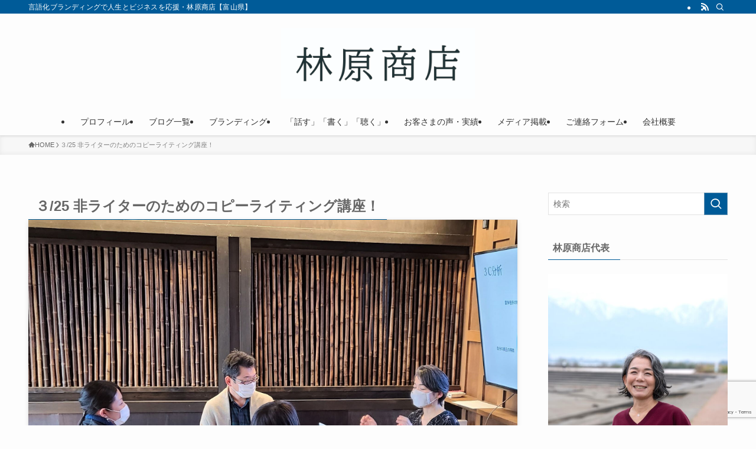

--- FILE ---
content_type: text/html; charset=UTF-8
request_url: https://www.hayashibara-shouten.com/0325copywriting-course/
body_size: 24808
content:
<!DOCTYPE html>
<html dir="ltr" lang="ja" data-loaded="false" data-scrolled="false" data-spmenu="closed">
<head>
<meta charset="utf-8">
<meta name="format-detection" content="telephone=no">
<meta http-equiv="X-UA-Compatible" content="IE=edge">
<meta name="viewport" content="width=device-width, viewport-fit=cover">
<title>３/25 非ライターのためのコピーライティング講座！ | 林原商店・林原りか 公式ブログ</title>
	<style>img:is([sizes="auto" i], [sizes^="auto," i]) { contain-intrinsic-size: 3000px 1500px }</style>
	
		<!-- All in One SEO 4.9.3 - aioseo.com -->
	<meta name="robots" content="max-image-preview:large" />
	<link rel="canonical" href="https://www.hayashibara-shouten.com/0325copywriting-course/" />
	<meta name="generator" content="All in One SEO (AIOSEO) 4.9.3" />
		<script type="application/ld+json" class="aioseo-schema">
			{"@context":"https:\/\/schema.org","@graph":[{"@type":"BreadcrumbList","@id":"https:\/\/www.hayashibara-shouten.com\/0325copywriting-course\/#breadcrumblist","itemListElement":[{"@type":"ListItem","@id":"https:\/\/www.hayashibara-shouten.com#listItem","position":1,"name":"\u30db\u30fc\u30e0","item":"https:\/\/www.hayashibara-shouten.com","nextItem":{"@type":"ListItem","@id":"https:\/\/www.hayashibara-shouten.com\/0325copywriting-course\/#listItem","name":"\uff13\/25 \u975e\u30e9\u30a4\u30bf\u30fc\u306e\u305f\u3081\u306e\u30b3\u30d4\u30fc\u30e9\u30a4\u30c6\u30a3\u30f3\u30b0\u8b1b\u5ea7\uff01"}},{"@type":"ListItem","@id":"https:\/\/www.hayashibara-shouten.com\/0325copywriting-course\/#listItem","position":2,"name":"\uff13\/25 \u975e\u30e9\u30a4\u30bf\u30fc\u306e\u305f\u3081\u306e\u30b3\u30d4\u30fc\u30e9\u30a4\u30c6\u30a3\u30f3\u30b0\u8b1b\u5ea7\uff01","previousItem":{"@type":"ListItem","@id":"https:\/\/www.hayashibara-shouten.com#listItem","name":"\u30db\u30fc\u30e0"}}]},{"@type":"Organization","@id":"https:\/\/www.hayashibara-shouten.com\/#organization","name":"\u6797\u539f\u5546\u5e97","description":"\u8a00\u8a9e\u5316\u30d6\u30e9\u30f3\u30c7\u30a3\u30f3\u30b0\u3067\u4eba\u751f\u3068\u30d3\u30b8\u30cd\u30b9\u3092\u5fdc\u63f4\u30fb\u6797\u539f\u5546\u5e97\u3010\u5bcc\u5c71\u770c\u3011","url":"https:\/\/www.hayashibara-shouten.com\/","sameAs":["https:\/\/www.facebook.com\/rika.hayashibara"]},{"@type":"WebPage","@id":"https:\/\/www.hayashibara-shouten.com\/0325copywriting-course\/#webpage","url":"https:\/\/www.hayashibara-shouten.com\/0325copywriting-course\/","name":"\uff13\/25 \u975e\u30e9\u30a4\u30bf\u30fc\u306e\u305f\u3081\u306e\u30b3\u30d4\u30fc\u30e9\u30a4\u30c6\u30a3\u30f3\u30b0\u8b1b\u5ea7\uff01 | \u6797\u539f\u5546\u5e97\u30fb\u6797\u539f\u308a\u304b \u516c\u5f0f\u30d6\u30ed\u30b0","inLanguage":"ja","isPartOf":{"@id":"https:\/\/www.hayashibara-shouten.com\/#website"},"breadcrumb":{"@id":"https:\/\/www.hayashibara-shouten.com\/0325copywriting-course\/#breadcrumblist"},"image":{"@type":"ImageObject","url":"https:\/\/www.hayashibara-shouten.com\/wp-content\/uploads\/2021\/02\/151031856_912315466287658_7230427247860848526_n.jpg","@id":"https:\/\/www.hayashibara-shouten.com\/0325copywriting-course\/#mainImage","width":2118,"height":1589},"primaryImageOfPage":{"@id":"https:\/\/www.hayashibara-shouten.com\/0325copywriting-course\/#mainImage"},"datePublished":"2021-03-01T11:48:07+09:00","dateModified":"2021-03-01T11:48:07+09:00"},{"@type":"WebSite","@id":"https:\/\/www.hayashibara-shouten.com\/#website","url":"https:\/\/www.hayashibara-shouten.com\/","name":"\u6797\u539f\u308a\u304b\u30d6\u30ed\u30b0\u300c\u6797\u539f\u5546\u5e97\u300d","description":"\u8a00\u8a9e\u5316\u30d6\u30e9\u30f3\u30c7\u30a3\u30f3\u30b0\u3067\u4eba\u751f\u3068\u30d3\u30b8\u30cd\u30b9\u3092\u5fdc\u63f4\u30fb\u6797\u539f\u5546\u5e97\u3010\u5bcc\u5c71\u770c\u3011","inLanguage":"ja","publisher":{"@id":"https:\/\/www.hayashibara-shouten.com\/#organization"}}]}
		</script>
		<!-- All in One SEO -->

<link rel='dns-prefetch' href='//webfonts.sakura.ne.jp' />
<link rel='dns-prefetch' href='//www.googletagmanager.com' />
<link rel='dns-prefetch' href='//pagead2.googlesyndication.com' />
<link rel="alternate" type="application/rss+xml" title="林原商店・林原りか　公式ブログ &raquo; フィード" href="https://www.hayashibara-shouten.com/feed/" />
<link rel="alternate" type="application/rss+xml" title="林原商店・林原りか　公式ブログ &raquo; コメントフィード" href="https://www.hayashibara-shouten.com/comments/feed/" />

<!-- SEO SIMPLE PACK 3.6.2 -->
<meta name="description" content="自分の言葉で、商品・サービスの価値と魅力を伝えよう！ 商品・サービスのご案内や紹介の文章をあれこれ迷わずに書けるようになることで、営業活動の時間を減らしつつ、お客様から選んでもらえる状態を目指しませんか。 この講座に参加すると…… 自分の商">
<link rel="canonical" href="https://www.hayashibara-shouten.com/0325copywriting-course/">
<meta property="og:locale" content="ja_JP">
<meta property="og:type" content="article">
<meta property="og:image" content="https://www.hayashibara-shouten.com/wp-content/uploads/2021/02/151031856_912315466287658_7230427247860848526_n.jpg">
<meta property="og:title" content="３/25 非ライターのためのコピーライティング講座！ | 林原商店・林原りか　公式ブログ">
<meta property="og:description" content="自分の言葉で、商品・サービスの価値と魅力を伝えよう！ 商品・サービスのご案内や紹介の文章をあれこれ迷わずに書けるようになることで、営業活動の時間を減らしつつ、お客様から選んでもらえる状態を目指しませんか。 この講座に参加すると…… 自分の商">
<meta property="og:url" content="https://www.hayashibara-shouten.com/0325copywriting-course/">
<meta property="og:site_name" content="林原商店・林原りか　公式ブログ">
<meta property="article:publisher" content="https://www.facebook.com/rika.hayashibara/">
<meta name="twitter:card" content="summary_large_image">
<meta name="twitter:site" content="rika_haya">
<!-- / SEO SIMPLE PACK -->

<link rel='stylesheet' id='wp-block-library-css' href='https://www.hayashibara-shouten.com/wp-includes/css/dist/block-library/style.min.css?ver=cdc235140b1618a7359124087e6d8940' type='text/css' media='all' />
<link rel='stylesheet' id='swell-icons-css' href='https://www.hayashibara-shouten.com/wp-content/themes/swell/build/css/swell-icons.css?ver=2.12.0' type='text/css' media='all' />
<link rel='stylesheet' id='main_style-css' href='https://www.hayashibara-shouten.com/wp-content/themes/swell/build/css/main.css?ver=2.12.0' type='text/css' media='all' />
<link rel='stylesheet' id='swell_blocks-css' href='https://www.hayashibara-shouten.com/wp-content/themes/swell/build/css/blocks.css?ver=2.12.0' type='text/css' media='all' />
<style id='swell_custom-inline-css' type='text/css'>
:root{--swl-fz--content:4vw;--swl-font_family:"Helvetica Neue", Arial, "Hiragino Kaku Gothic ProN", "Hiragino Sans", Meiryo, sans-serif;--swl-font_weight:400;--color_main:#005b98;--color_text:#666666;--color_link:#ea930a;--color_htag:#005b98;--color_bg:#fdfdfd;--color_gradient1:#d8ffff;--color_gradient2:#87e7ff;--color_main_thin:rgba(0, 114, 190, 0.05 );--color_main_dark:rgba(0, 68, 114, 1 );--color_list_check:#005b98;--color_list_num:#005b98;--color_list_good:#86dd7b;--color_list_triangle:#f4e03a;--color_list_bad:#f36060;--color_faq_q:#d55656;--color_faq_a:#6599b7;--color_icon_good:#3cd250;--color_icon_good_bg:#ecffe9;--color_icon_bad:#4b73eb;--color_icon_bad_bg:#eafaff;--color_icon_info:#f578b4;--color_icon_info_bg:#fff0fa;--color_icon_announce:#ffa537;--color_icon_announce_bg:#fff5f0;--color_icon_pen:#7a7a7a;--color_icon_pen_bg:#f7f7f7;--color_icon_book:#787364;--color_icon_book_bg:#f8f6ef;--color_icon_point:#ffa639;--color_icon_check:#86d67c;--color_icon_batsu:#f36060;--color_icon_hatena:#5295cc;--color_icon_caution:#f7da38;--color_icon_memo:#84878a;--color_deep01:#e44141;--color_deep02:#3d79d5;--color_deep03:#63a84d;--color_deep04:#f09f4d;--color_pale01:#fff2f0;--color_pale02:#f3f8fd;--color_pale03:#f1f9ee;--color_pale04:#fdf9ee;--color_mark_blue:#b7e3ff;--color_mark_green:#bdf9c3;--color_mark_yellow:#fcf69f;--color_mark_orange:#ffddbc;--border01:solid 1px var(--color_main);--border02:double 4px var(--color_main);--border03:dashed 2px var(--color_border);--border04:solid 4px var(--color_gray);--card_posts_thumb_ratio:56.25%;--list_posts_thumb_ratio:61.805%;--big_posts_thumb_ratio:56.25%;--thumb_posts_thumb_ratio:61.805%;--blogcard_thumb_ratio:56.25%;--color_header_bg:#fdfdfd;--color_header_text:#333;--color_footer_bg:#fdfdfd;--color_footer_text:#333;--container_size:1200px;--article_size:900px;--logo_size_sp:80px;--logo_size_pc:120px;--logo_size_pcfix:48px;}.swl-cell-bg[data-icon="doubleCircle"]{--cell-icon-color:#ffc977}.swl-cell-bg[data-icon="circle"]{--cell-icon-color:#94e29c}.swl-cell-bg[data-icon="triangle"]{--cell-icon-color:#eeda2f}.swl-cell-bg[data-icon="close"]{--cell-icon-color:#ec9191}.swl-cell-bg[data-icon="hatena"]{--cell-icon-color:#93c9da}.swl-cell-bg[data-icon="check"]{--cell-icon-color:#94e29c}.swl-cell-bg[data-icon="line"]{--cell-icon-color:#9b9b9b}.cap_box[data-colset="col1"]{--capbox-color:#f59b5f;--capbox-color--bg:#fff8eb}.cap_box[data-colset="col2"]{--capbox-color:#5fb9f5;--capbox-color--bg:#edf5ff}.cap_box[data-colset="col3"]{--capbox-color:#2fcd90;--capbox-color--bg:#eafaf2}.red_{--the-btn-color:#f74a4a;--the-btn-color2:#ffbc49;--the-solid-shadow: rgba(185, 56, 56, 1 )}.blue_{--the-btn-color:#338df4;--the-btn-color2:#35eaff;--the-solid-shadow: rgba(38, 106, 183, 1 )}.green_{--the-btn-color:#62d847;--the-btn-color2:#7bf7bd;--the-solid-shadow: rgba(74, 162, 53, 1 )}.is-style-btn_normal{--the-btn-radius:80px}.is-style-btn_solid{--the-btn-radius:80px}.is-style-btn_shiny{--the-btn-radius:80px}.is-style-btn_line{--the-btn-radius:80px}.post_content blockquote{padding:1.5em 2em 1.5em 3em}.post_content blockquote::before{content:"";display:block;width:5px;height:calc(100% - 3em);top:1.5em;left:1.5em;border-left:solid 1px rgba(180,180,180,.75);border-right:solid 1px rgba(180,180,180,.75);}.mark_blue{background:-webkit-linear-gradient(transparent 64%,var(--color_mark_blue) 0%);background:linear-gradient(transparent 64%,var(--color_mark_blue) 0%)}.mark_green{background:-webkit-linear-gradient(transparent 64%,var(--color_mark_green) 0%);background:linear-gradient(transparent 64%,var(--color_mark_green) 0%)}.mark_yellow{background:-webkit-linear-gradient(transparent 64%,var(--color_mark_yellow) 0%);background:linear-gradient(transparent 64%,var(--color_mark_yellow) 0%)}.mark_orange{background:-webkit-linear-gradient(transparent 64%,var(--color_mark_orange) 0%);background:linear-gradient(transparent 64%,var(--color_mark_orange) 0%)}[class*="is-style-icon_"]{color:#333;border-width:0}[class*="is-style-big_icon_"]{border-width:2px;border-style:solid}[data-col="gray"] .c-balloon__text{background:#f7f7f7;border-color:#ccc}[data-col="gray"] .c-balloon__before{border-right-color:#f7f7f7}[data-col="green"] .c-balloon__text{background:#d1f8c2;border-color:#9ddd93}[data-col="green"] .c-balloon__before{border-right-color:#d1f8c2}[data-col="blue"] .c-balloon__text{background:#e2f6ff;border-color:#93d2f0}[data-col="blue"] .c-balloon__before{border-right-color:#e2f6ff}[data-col="red"] .c-balloon__text{background:#ffebeb;border-color:#f48789}[data-col="red"] .c-balloon__before{border-right-color:#ffebeb}[data-col="yellow"] .c-balloon__text{background:#f9f7d2;border-color:#fbe593}[data-col="yellow"] .c-balloon__before{border-right-color:#f9f7d2}.-type-list2 .p-postList__body::after,.-type-big .p-postList__body::after{content: "READ MORE »";}.c-postThumb__cat{background-color:#ea930a;color:#fff}.post_content h2:where(:not([class^="swell-block-"]):not(.faq_q):not(.p-postList__title)){background:var(--color_htag);padding:.75em 1em;color:#fff}.post_content h2:where(:not([class^="swell-block-"]):not(.faq_q):not(.p-postList__title))::before{position:absolute;display:block;pointer-events:none;content:"";top:-4px;left:0;width:100%;height:calc(100% + 4px);box-sizing:content-box;border-top:solid 2px var(--color_htag);border-bottom:solid 2px var(--color_htag)}.post_content h3:where(:not([class^="swell-block-"]):not(.faq_q):not(.p-postList__title)){padding:0 .5em .5em}.post_content h3:where(:not([class^="swell-block-"]):not(.faq_q):not(.p-postList__title))::before{content:"";width:100%;height:2px;background: repeating-linear-gradient(90deg, var(--color_htag) 0%, var(--color_htag) 29.3%, rgba(150,150,150,.2) 29.3%, rgba(150,150,150,.2) 100%)}.post_content h4:where(:not([class^="swell-block-"]):not(.faq_q):not(.p-postList__title)){padding:0 0 0 16px;border-left:solid 2px var(--color_htag)}.l-header{box-shadow: 0 1px 4px rgba(0,0,0,.12)}.l-header__bar{color:#fff;background:var(--color_main)}.l-header__menuBtn{order:3}.l-header__customBtn{order:1}.c-gnav a::after{background:var(--color_main);width:100%;height:2px;transform:scaleX(0)}.p-spHeadMenu .menu-item.-current{border-bottom-color:var(--color_main)}.c-gnav > li:hover > a::after,.c-gnav > .-current > a::after{transform: scaleX(1)}.c-gnav .sub-menu{color:#333;background:#fff}.l-fixHeader::before{opacity:1}#pagetop{border-radius:50%}.c-widget__title.-spmenu{padding:.5em .75em;border-radius:var(--swl-radius--2, 0px);background:var(--color_main);color:#fff;}.c-widget__title.-footer{padding:.5em}.c-widget__title.-footer::before{content:"";bottom:0;left:0;width:40%;z-index:1;background:var(--color_main)}.c-widget__title.-footer::after{content:"";bottom:0;left:0;width:100%;background:var(--color_border)}.c-secTitle{border-left:solid 2px var(--color_main);padding:0em .75em}.p-spMenu{color:#333}.p-spMenu__inner::before{background:#fdfdfd;opacity:1}.p-spMenu__overlay{background:#000;opacity:0.6}[class*="page-numbers"]{color:#fff;background-color:#dedede}.l-topTitleArea.c-filterLayer::before{background-color:#000;opacity:0.2;content:""}@media screen and (min-width: 960px){:root{}}@media screen and (max-width: 959px){:root{}.l-header__logo{order:2;text-align:center}}@media screen and (min-width: 600px){:root{--swl-fz--content:16px;}}@media screen and (max-width: 599px){:root{}}@media (min-width: 1108px) {.alignwide{left:-100px;width:calc(100% + 200px);}}@media (max-width: 1108px) {.-sidebar-off .swell-block-fullWide__inner.l-container .alignwide{left:0px;width:100%;}}.l-fixHeader .l-fixHeader__gnav{order:0}[data-scrolled=true] .l-fixHeader[data-ready]{opacity:1;-webkit-transform:translateY(0)!important;transform:translateY(0)!important;visibility:visible}.-body-solid .l-fixHeader{box-shadow:0 2px 4px var(--swl-color_shadow)}.l-fixHeader__inner{align-items:stretch;color:var(--color_header_text);display:flex;padding-bottom:0;padding-top:0;position:relative;z-index:1}.l-fixHeader__logo{align-items:center;display:flex;line-height:1;margin-right:24px;order:0;padding:16px 0}.is-style-btn_normal a,.is-style-btn_shiny a{box-shadow:var(--swl-btn_shadow)}.c-shareBtns__btn,.is-style-balloon>.c-tabList .c-tabList__button,.p-snsCta,[class*=page-numbers]{box-shadow:var(--swl-box_shadow)}.p-articleThumb__img,.p-articleThumb__youtube{box-shadow:var(--swl-img_shadow)}.p-pickupBanners__item .c-bannerLink,.p-postList__thumb{box-shadow:0 2px 8px rgba(0,0,0,.1),0 4px 4px -4px rgba(0,0,0,.1)}.p-postList.-w-ranking li:before{background-image:repeating-linear-gradient(-45deg,hsla(0,0%,100%,.1),hsla(0,0%,100%,.1) 6px,transparent 0,transparent 12px);box-shadow:1px 1px 4px rgba(0,0,0,.2)}.l-header__bar{position:relative;width:100%}.l-header__bar .c-catchphrase{color:inherit;font-size:12px;letter-spacing:var(--swl-letter_spacing,.2px);line-height:14px;margin-right:auto;overflow:hidden;padding:4px 0;white-space:nowrap;width:50%}.l-header__bar .c-iconList .c-iconList__link{margin:0;padding:4px 6px}.l-header__barInner{align-items:center;display:flex;justify-content:flex-end}@media (min-width:960px){.-parallel .l-header__inner{display:flex;flex-wrap:wrap;max-width:100%;padding-left:0;padding-right:0}.-parallel .l-header__logo{text-align:center;width:100%}.-parallel .l-header__logo .c-catchphrase{font-size:12px;line-height:1;margin-top:16px}.-parallel .l-header__gnav{width:100%}.-parallel .l-header__gnav .c-gnav{justify-content:center}.-parallel .l-header__gnav .c-gnav>li>a{padding:16px}.-parallel .c-headLogo.-txt,.-parallel .w-header{justify-content:center}.-parallel .w-header{margin-bottom:8px;margin-top:8px}.-parallel-bottom .l-header__inner{padding-top:8px}.-parallel-bottom .l-header__logo{order:1;padding:16px 0}.-parallel-bottom .w-header{order:2}.-parallel-bottom .l-header__gnav{order:3}.-parallel-top .l-header__inner{padding-bottom:8px}.-parallel-top .l-header__gnav{order:1}.-parallel-top .l-header__logo{order:2;padding:16px 0}.-parallel-top .w-header{order:3}.l-header.-parallel .w-header{width:100%}.l-fixHeader.-parallel .l-fixHeader__gnav{margin-left:auto}}.c-gnav .sub-menu a:before,.c-listMenu a:before{-webkit-font-smoothing:antialiased;-moz-osx-font-smoothing:grayscale;font-family:icomoon!important;font-style:normal;font-variant:normal;font-weight:400;line-height:1;text-transform:none}.c-submenuToggleBtn{display:none}.c-listMenu a{padding:.75em 1em .75em 1.5em;transition:padding .25s}.c-listMenu a:hover{padding-left:1.75em;padding-right:.75em}.c-gnav .sub-menu a:before,.c-listMenu a:before{color:inherit;content:"\e921";display:inline-block;left:2px;position:absolute;top:50%;-webkit-transform:translateY(-50%);transform:translateY(-50%);vertical-align:middle}.widget_categories>ul>.cat-item>a,.wp-block-categories-list>li>a{padding-left:1.75em}.c-listMenu .children,.c-listMenu .sub-menu{margin:0}.c-listMenu .children a,.c-listMenu .sub-menu a{font-size:.9em;padding-left:2.5em}.c-listMenu .children a:before,.c-listMenu .sub-menu a:before{left:1em}.c-listMenu .children a:hover,.c-listMenu .sub-menu a:hover{padding-left:2.75em}.c-listMenu .children ul a,.c-listMenu .sub-menu ul a{padding-left:3.25em}.c-listMenu .children ul a:before,.c-listMenu .sub-menu ul a:before{left:1.75em}.c-listMenu .children ul a:hover,.c-listMenu .sub-menu ul a:hover{padding-left:3.5em}.c-gnav li:hover>.sub-menu{opacity:1;visibility:visible}.c-gnav .sub-menu:before{background:inherit;content:"";height:100%;left:0;position:absolute;top:0;width:100%;z-index:0}.c-gnav .sub-menu .sub-menu{left:100%;top:0;z-index:-1}.c-gnav .sub-menu a{padding-left:2em}.c-gnav .sub-menu a:before{left:.5em}.c-gnav .sub-menu a:hover .ttl{left:4px}:root{--color_content_bg:var(--color_bg);}.c-widget__title.-side{padding:.5em}.c-widget__title.-side::before{content:"";bottom:0;left:0;width:40%;z-index:1;background:var(--color_main)}.c-widget__title.-side::after{content:"";bottom:0;left:0;width:100%;background:var(--color_border)}.page.-index-off .w-beforeToc{display:none}@media screen and (min-width: 960px){:root{}}@media screen and (max-width: 959px){:root{}}@media screen and (min-width: 600px){:root{}}@media screen and (max-width: 599px){:root{}}.swell-block-fullWide__inner.l-container{--swl-fw_inner_pad:var(--swl-pad_container,0px)}@media (min-width:960px){.-sidebar-on .l-content .alignfull,.-sidebar-on .l-content .alignwide{left:-16px;width:calc(100% + 32px)}.swell-block-fullWide__inner.l-article{--swl-fw_inner_pad:var(--swl-pad_post_content,0px)}.-sidebar-on .swell-block-fullWide__inner .alignwide{left:0;width:100%}.-sidebar-on .swell-block-fullWide__inner .alignfull{left:calc(0px - var(--swl-fw_inner_pad, 0))!important;margin-left:0!important;margin-right:0!important;width:calc(100% + var(--swl-fw_inner_pad, 0)*2)!important}}.-index-off .p-toc,.swell-toc-placeholder:empty{display:none}.p-toc.-modal{height:100%;margin:0;overflow-y:auto;padding:0}#main_content .p-toc{border-radius:var(--swl-radius--2,0);margin:4em auto;max-width:800px}#sidebar .p-toc{margin-top:-.5em}.p-toc .__pn:before{content:none!important;counter-increment:none}.p-toc .__prev{margin:0 0 1em}.p-toc .__next{margin:1em 0 0}.p-toc.is-omitted:not([data-omit=ct]) [data-level="2"] .p-toc__childList{height:0;margin-bottom:-.5em;visibility:hidden}.p-toc.is-omitted:not([data-omit=nest]){position:relative}.p-toc.is-omitted:not([data-omit=nest]):before{background:linear-gradient(hsla(0,0%,100%,0),var(--color_bg));bottom:5em;content:"";height:4em;left:0;opacity:.75;pointer-events:none;position:absolute;width:100%;z-index:1}.p-toc.is-omitted:not([data-omit=nest]):after{background:var(--color_bg);bottom:0;content:"";height:5em;left:0;opacity:.75;position:absolute;width:100%;z-index:1}.p-toc.is-omitted:not([data-omit=nest]) .__next,.p-toc.is-omitted:not([data-omit=nest]) [data-omit="1"]{display:none}.p-toc .p-toc__expandBtn{background-color:#f7f7f7;border:rgba(0,0,0,.2);border-radius:5em;box-shadow:0 0 0 1px #bbb;color:#333;display:block;font-size:14px;line-height:1.5;margin:.75em auto 0;min-width:6em;padding:.5em 1em;position:relative;transition:box-shadow .25s;z-index:2}.p-toc[data-omit=nest] .p-toc__expandBtn{display:inline-block;font-size:13px;margin:0 0 0 1.25em;padding:.5em .75em}.p-toc:not([data-omit=nest]) .p-toc__expandBtn:after,.p-toc:not([data-omit=nest]) .p-toc__expandBtn:before{border-top-color:inherit;border-top-style:dotted;border-top-width:3px;content:"";display:block;height:1px;position:absolute;top:calc(50% - 1px);transition:border-color .25s;width:100%;width:22px}.p-toc:not([data-omit=nest]) .p-toc__expandBtn:before{right:calc(100% + 1em)}.p-toc:not([data-omit=nest]) .p-toc__expandBtn:after{left:calc(100% + 1em)}.p-toc.is-expanded .p-toc__expandBtn{border-color:transparent}.p-toc__ttl{display:block;font-size:1.2em;line-height:1;position:relative;text-align:center}.p-toc__ttl:before{content:"\e918";display:inline-block;font-family:icomoon;margin-right:.5em;padding-bottom:2px;vertical-align:middle}#index_modal .p-toc__ttl{margin-bottom:.5em}.p-toc__list li{line-height:1.6}.p-toc__list>li+li{margin-top:.5em}.p-toc__list .p-toc__childList{padding-left:.5em}.p-toc__list [data-level="3"]{font-size:.9em}.p-toc__list .mininote{display:none}.post_content .p-toc__list{padding-left:0}#sidebar .p-toc__list{margin-bottom:0}#sidebar .p-toc__list .p-toc__childList{padding-left:0}.p-toc__link{color:inherit;font-size:inherit;text-decoration:none}.p-toc__link:hover{opacity:.8}.p-toc.-double{background:var(--color_gray);background:linear-gradient(-45deg,transparent 25%,var(--color_gray) 25%,var(--color_gray) 50%,transparent 50%,transparent 75%,var(--color_gray) 75%,var(--color_gray));background-clip:padding-box;background-size:4px 4px;border-bottom:4px double var(--color_border);border-top:4px double var(--color_border);padding:1.5em 1em 1em}.p-toc.-double .p-toc__ttl{margin-bottom:.75em}@media (min-width:960px){#main_content .p-toc{width:92%}}@media (hover:hover){.p-toc .p-toc__expandBtn:hover{border-color:transparent;box-shadow:0 0 0 2px currentcolor}}@media (min-width:600px){.p-toc.-double{padding:2em}}
</style>
<link rel='stylesheet' id='swell-parts/footer-css' href='https://www.hayashibara-shouten.com/wp-content/themes/swell/build/css/modules/parts/footer.css?ver=2.12.0' type='text/css' media='all' />
<link rel='stylesheet' id='swell-page/page-css' href='https://www.hayashibara-shouten.com/wp-content/themes/swell/build/css/modules/page/page.css?ver=2.12.0' type='text/css' media='all' />
<style id='rinkerg-gutenberg-rinker-style-inline-css' type='text/css'>
.wp-block-create-block-block{background-color:#21759b;color:#fff;padding:2px}

</style>
<link rel='stylesheet' id='aioseo/css/src/vue/standalone/blocks/table-of-contents/global.scss-css' href='https://www.hayashibara-shouten.com/wp-content/plugins/all-in-one-seo-pack/dist/Lite/assets/css/table-of-contents/global.e90f6d47.css?ver=4.9.3' type='text/css' media='all' />
<style id='classic-theme-styles-inline-css' type='text/css'>
/*! This file is auto-generated */
.wp-block-button__link{color:#fff;background-color:#32373c;border-radius:9999px;box-shadow:none;text-decoration:none;padding:calc(.667em + 2px) calc(1.333em + 2px);font-size:1.125em}.wp-block-file__button{background:#32373c;color:#fff;text-decoration:none}
</style>
<style id='global-styles-inline-css' type='text/css'>
:root{--wp--preset--aspect-ratio--square: 1;--wp--preset--aspect-ratio--4-3: 4/3;--wp--preset--aspect-ratio--3-4: 3/4;--wp--preset--aspect-ratio--3-2: 3/2;--wp--preset--aspect-ratio--2-3: 2/3;--wp--preset--aspect-ratio--16-9: 16/9;--wp--preset--aspect-ratio--9-16: 9/16;--wp--preset--color--black: #000;--wp--preset--color--cyan-bluish-gray: #abb8c3;--wp--preset--color--white: #fff;--wp--preset--color--pale-pink: #f78da7;--wp--preset--color--vivid-red: #cf2e2e;--wp--preset--color--luminous-vivid-orange: #ff6900;--wp--preset--color--luminous-vivid-amber: #fcb900;--wp--preset--color--light-green-cyan: #7bdcb5;--wp--preset--color--vivid-green-cyan: #00d084;--wp--preset--color--pale-cyan-blue: #8ed1fc;--wp--preset--color--vivid-cyan-blue: #0693e3;--wp--preset--color--vivid-purple: #9b51e0;--wp--preset--color--swl-main: var(--color_main);--wp--preset--color--swl-main-thin: var(--color_main_thin);--wp--preset--color--swl-gray: var(--color_gray);--wp--preset--color--swl-deep-01: var(--color_deep01);--wp--preset--color--swl-deep-02: var(--color_deep02);--wp--preset--color--swl-deep-03: var(--color_deep03);--wp--preset--color--swl-deep-04: var(--color_deep04);--wp--preset--color--swl-pale-01: var(--color_pale01);--wp--preset--color--swl-pale-02: var(--color_pale02);--wp--preset--color--swl-pale-03: var(--color_pale03);--wp--preset--color--swl-pale-04: var(--color_pale04);--wp--preset--gradient--vivid-cyan-blue-to-vivid-purple: linear-gradient(135deg,rgba(6,147,227,1) 0%,rgb(155,81,224) 100%);--wp--preset--gradient--light-green-cyan-to-vivid-green-cyan: linear-gradient(135deg,rgb(122,220,180) 0%,rgb(0,208,130) 100%);--wp--preset--gradient--luminous-vivid-amber-to-luminous-vivid-orange: linear-gradient(135deg,rgba(252,185,0,1) 0%,rgba(255,105,0,1) 100%);--wp--preset--gradient--luminous-vivid-orange-to-vivid-red: linear-gradient(135deg,rgba(255,105,0,1) 0%,rgb(207,46,46) 100%);--wp--preset--gradient--very-light-gray-to-cyan-bluish-gray: linear-gradient(135deg,rgb(238,238,238) 0%,rgb(169,184,195) 100%);--wp--preset--gradient--cool-to-warm-spectrum: linear-gradient(135deg,rgb(74,234,220) 0%,rgb(151,120,209) 20%,rgb(207,42,186) 40%,rgb(238,44,130) 60%,rgb(251,105,98) 80%,rgb(254,248,76) 100%);--wp--preset--gradient--blush-light-purple: linear-gradient(135deg,rgb(255,206,236) 0%,rgb(152,150,240) 100%);--wp--preset--gradient--blush-bordeaux: linear-gradient(135deg,rgb(254,205,165) 0%,rgb(254,45,45) 50%,rgb(107,0,62) 100%);--wp--preset--gradient--luminous-dusk: linear-gradient(135deg,rgb(255,203,112) 0%,rgb(199,81,192) 50%,rgb(65,88,208) 100%);--wp--preset--gradient--pale-ocean: linear-gradient(135deg,rgb(255,245,203) 0%,rgb(182,227,212) 50%,rgb(51,167,181) 100%);--wp--preset--gradient--electric-grass: linear-gradient(135deg,rgb(202,248,128) 0%,rgb(113,206,126) 100%);--wp--preset--gradient--midnight: linear-gradient(135deg,rgb(2,3,129) 0%,rgb(40,116,252) 100%);--wp--preset--font-size--small: 0.9em;--wp--preset--font-size--medium: 1.1em;--wp--preset--font-size--large: 1.25em;--wp--preset--font-size--x-large: 42px;--wp--preset--font-size--xs: 0.75em;--wp--preset--font-size--huge: 1.6em;--wp--preset--spacing--20: 0.44rem;--wp--preset--spacing--30: 0.67rem;--wp--preset--spacing--40: 1rem;--wp--preset--spacing--50: 1.5rem;--wp--preset--spacing--60: 2.25rem;--wp--preset--spacing--70: 3.38rem;--wp--preset--spacing--80: 5.06rem;--wp--preset--shadow--natural: 6px 6px 9px rgba(0, 0, 0, 0.2);--wp--preset--shadow--deep: 12px 12px 50px rgba(0, 0, 0, 0.4);--wp--preset--shadow--sharp: 6px 6px 0px rgba(0, 0, 0, 0.2);--wp--preset--shadow--outlined: 6px 6px 0px -3px rgba(255, 255, 255, 1), 6px 6px rgba(0, 0, 0, 1);--wp--preset--shadow--crisp: 6px 6px 0px rgba(0, 0, 0, 1);}:where(.is-layout-flex){gap: 0.5em;}:where(.is-layout-grid){gap: 0.5em;}body .is-layout-flex{display: flex;}.is-layout-flex{flex-wrap: wrap;align-items: center;}.is-layout-flex > :is(*, div){margin: 0;}body .is-layout-grid{display: grid;}.is-layout-grid > :is(*, div){margin: 0;}:where(.wp-block-columns.is-layout-flex){gap: 2em;}:where(.wp-block-columns.is-layout-grid){gap: 2em;}:where(.wp-block-post-template.is-layout-flex){gap: 1.25em;}:where(.wp-block-post-template.is-layout-grid){gap: 1.25em;}.has-black-color{color: var(--wp--preset--color--black) !important;}.has-cyan-bluish-gray-color{color: var(--wp--preset--color--cyan-bluish-gray) !important;}.has-white-color{color: var(--wp--preset--color--white) !important;}.has-pale-pink-color{color: var(--wp--preset--color--pale-pink) !important;}.has-vivid-red-color{color: var(--wp--preset--color--vivid-red) !important;}.has-luminous-vivid-orange-color{color: var(--wp--preset--color--luminous-vivid-orange) !important;}.has-luminous-vivid-amber-color{color: var(--wp--preset--color--luminous-vivid-amber) !important;}.has-light-green-cyan-color{color: var(--wp--preset--color--light-green-cyan) !important;}.has-vivid-green-cyan-color{color: var(--wp--preset--color--vivid-green-cyan) !important;}.has-pale-cyan-blue-color{color: var(--wp--preset--color--pale-cyan-blue) !important;}.has-vivid-cyan-blue-color{color: var(--wp--preset--color--vivid-cyan-blue) !important;}.has-vivid-purple-color{color: var(--wp--preset--color--vivid-purple) !important;}.has-black-background-color{background-color: var(--wp--preset--color--black) !important;}.has-cyan-bluish-gray-background-color{background-color: var(--wp--preset--color--cyan-bluish-gray) !important;}.has-white-background-color{background-color: var(--wp--preset--color--white) !important;}.has-pale-pink-background-color{background-color: var(--wp--preset--color--pale-pink) !important;}.has-vivid-red-background-color{background-color: var(--wp--preset--color--vivid-red) !important;}.has-luminous-vivid-orange-background-color{background-color: var(--wp--preset--color--luminous-vivid-orange) !important;}.has-luminous-vivid-amber-background-color{background-color: var(--wp--preset--color--luminous-vivid-amber) !important;}.has-light-green-cyan-background-color{background-color: var(--wp--preset--color--light-green-cyan) !important;}.has-vivid-green-cyan-background-color{background-color: var(--wp--preset--color--vivid-green-cyan) !important;}.has-pale-cyan-blue-background-color{background-color: var(--wp--preset--color--pale-cyan-blue) !important;}.has-vivid-cyan-blue-background-color{background-color: var(--wp--preset--color--vivid-cyan-blue) !important;}.has-vivid-purple-background-color{background-color: var(--wp--preset--color--vivid-purple) !important;}.has-black-border-color{border-color: var(--wp--preset--color--black) !important;}.has-cyan-bluish-gray-border-color{border-color: var(--wp--preset--color--cyan-bluish-gray) !important;}.has-white-border-color{border-color: var(--wp--preset--color--white) !important;}.has-pale-pink-border-color{border-color: var(--wp--preset--color--pale-pink) !important;}.has-vivid-red-border-color{border-color: var(--wp--preset--color--vivid-red) !important;}.has-luminous-vivid-orange-border-color{border-color: var(--wp--preset--color--luminous-vivid-orange) !important;}.has-luminous-vivid-amber-border-color{border-color: var(--wp--preset--color--luminous-vivid-amber) !important;}.has-light-green-cyan-border-color{border-color: var(--wp--preset--color--light-green-cyan) !important;}.has-vivid-green-cyan-border-color{border-color: var(--wp--preset--color--vivid-green-cyan) !important;}.has-pale-cyan-blue-border-color{border-color: var(--wp--preset--color--pale-cyan-blue) !important;}.has-vivid-cyan-blue-border-color{border-color: var(--wp--preset--color--vivid-cyan-blue) !important;}.has-vivid-purple-border-color{border-color: var(--wp--preset--color--vivid-purple) !important;}.has-vivid-cyan-blue-to-vivid-purple-gradient-background{background: var(--wp--preset--gradient--vivid-cyan-blue-to-vivid-purple) !important;}.has-light-green-cyan-to-vivid-green-cyan-gradient-background{background: var(--wp--preset--gradient--light-green-cyan-to-vivid-green-cyan) !important;}.has-luminous-vivid-amber-to-luminous-vivid-orange-gradient-background{background: var(--wp--preset--gradient--luminous-vivid-amber-to-luminous-vivid-orange) !important;}.has-luminous-vivid-orange-to-vivid-red-gradient-background{background: var(--wp--preset--gradient--luminous-vivid-orange-to-vivid-red) !important;}.has-very-light-gray-to-cyan-bluish-gray-gradient-background{background: var(--wp--preset--gradient--very-light-gray-to-cyan-bluish-gray) !important;}.has-cool-to-warm-spectrum-gradient-background{background: var(--wp--preset--gradient--cool-to-warm-spectrum) !important;}.has-blush-light-purple-gradient-background{background: var(--wp--preset--gradient--blush-light-purple) !important;}.has-blush-bordeaux-gradient-background{background: var(--wp--preset--gradient--blush-bordeaux) !important;}.has-luminous-dusk-gradient-background{background: var(--wp--preset--gradient--luminous-dusk) !important;}.has-pale-ocean-gradient-background{background: var(--wp--preset--gradient--pale-ocean) !important;}.has-electric-grass-gradient-background{background: var(--wp--preset--gradient--electric-grass) !important;}.has-midnight-gradient-background{background: var(--wp--preset--gradient--midnight) !important;}.has-small-font-size{font-size: var(--wp--preset--font-size--small) !important;}.has-medium-font-size{font-size: var(--wp--preset--font-size--medium) !important;}.has-large-font-size{font-size: var(--wp--preset--font-size--large) !important;}.has-x-large-font-size{font-size: var(--wp--preset--font-size--x-large) !important;}
:where(.wp-block-post-template.is-layout-flex){gap: 1.25em;}:where(.wp-block-post-template.is-layout-grid){gap: 1.25em;}
:where(.wp-block-columns.is-layout-flex){gap: 2em;}:where(.wp-block-columns.is-layout-grid){gap: 2em;}
:root :where(.wp-block-pullquote){font-size: 1.5em;line-height: 1.6;}
</style>
<link rel='stylesheet' id='contact-form-7-css' href='https://www.hayashibara-shouten.com/wp-content/plugins/contact-form-7/includes/css/styles.css?ver=6.1.4' type='text/css' media='all' />
<link rel='stylesheet' id='cmplz-general-css' href='https://www.hayashibara-shouten.com/wp-content/plugins/complianz-gdpr/assets/css/cookieblocker.min.css?ver=1745969663' type='text/css' media='all' />
<link rel='stylesheet' id='yyi_rinker_stylesheet-css' href='https://www.hayashibara-shouten.com/wp-content/plugins/yyi-rinker/css/style.css?v=1.12.0&#038;ver=6.7.4' type='text/css' media='all' />
<link rel='stylesheet' id='child_style-css' href='https://www.hayashibara-shouten.com/wp-content/themes/swell_child/style.css?ver=2024062285638' type='text/css' media='all' />
<script type="text/javascript" src="https://www.hayashibara-shouten.com/wp-includes/js/jquery/jquery.min.js?ver=3.7.1" id="jquery-core-js"></script>
<script type="text/javascript" id="jquery-js-after">
/* <![CDATA[ */
jQuery(document).ready(function() {
	jQuery(".7fe5c161175b0f0e912663e9ab9cb8ba").click(function() {
		jQuery.post(
			"https://www.hayashibara-shouten.com/wp-admin/admin-ajax.php", {
				"action": "quick_adsense_onpost_ad_click",
				"quick_adsense_onpost_ad_index": jQuery(this).attr("data-index"),
				"quick_adsense_nonce": "e5fd459961",
			}, function(response) { }
		);
	});
});
/* ]]> */
</script>
<script type="text/javascript" src="//webfonts.sakura.ne.jp/js/sakurav3.js?fadein=0&amp;ver=3.1.4" id="typesquare_std-js"></script>
<script type="text/javascript" src="https://www.hayashibara-shouten.com/wp-content/plugins/yyi-rinker/js/event-tracking.js?v=1.12.0" id="yyi_rinker_event_tracking_script-js"></script>

<!-- Site Kit によって追加された Google タグ（gtag.js）スニペット -->
<!-- Google アナリティクス スニペット (Site Kit が追加) -->
<script type="text/javascript" src="https://www.googletagmanager.com/gtag/js?id=GT-MJP345P" id="google_gtagjs-js" async></script>
<script type="text/javascript" id="google_gtagjs-js-after">
/* <![CDATA[ */
window.dataLayer = window.dataLayer || [];function gtag(){dataLayer.push(arguments);}
gtag("set","linker",{"domains":["www.hayashibara-shouten.com"]});
gtag("js", new Date());
gtag("set", "developer_id.dZTNiMT", true);
gtag("config", "GT-MJP345P");
/* ]]> */
</script>

<noscript><link href="https://www.hayashibara-shouten.com/wp-content/themes/swell/build/css/noscript.css" rel="stylesheet"></noscript>
<link rel="https://api.w.org/" href="https://www.hayashibara-shouten.com/wp-json/" /><link rel="alternate" title="JSON" type="application/json" href="https://www.hayashibara-shouten.com/wp-json/wp/v2/pages/14101" /><meta name="generator" content="Site Kit by Google 1.171.0" /><script type="text/javascript" language="javascript">
    var vc_pid = "887121003";
</script><script type="text/javascript" src="//aml.valuecommerce.com/vcdal.js" async></script><style>
.yyi-rinker-images {
    display: flex;
    justify-content: center;
    align-items: center;
    position: relative;

}
div.yyi-rinker-image img.yyi-rinker-main-img.hidden {
    display: none;
}

.yyi-rinker-images-arrow {
    cursor: pointer;
    position: absolute;
    top: 50%;
    display: block;
    margin-top: -11px;
    opacity: 0.6;
    width: 22px;
}

.yyi-rinker-images-arrow-left{
    left: -10px;
}
.yyi-rinker-images-arrow-right{
    right: -10px;
}

.yyi-rinker-images-arrow-left.hidden {
    display: none;
}

.yyi-rinker-images-arrow-right.hidden {
    display: none;
}
div.yyi-rinker-contents.yyi-rinker-design-tate  div.yyi-rinker-box{
    flex-direction: column;
}

div.yyi-rinker-contents.yyi-rinker-design-slim div.yyi-rinker-box .yyi-rinker-links {
    flex-direction: column;
}

div.yyi-rinker-contents.yyi-rinker-design-slim div.yyi-rinker-info {
    width: 100%;
}

div.yyi-rinker-contents.yyi-rinker-design-slim .yyi-rinker-title {
    text-align: center;
}

div.yyi-rinker-contents.yyi-rinker-design-slim .yyi-rinker-links {
    text-align: center;
}
div.yyi-rinker-contents.yyi-rinker-design-slim .yyi-rinker-image {
    margin: auto;
}

div.yyi-rinker-contents.yyi-rinker-design-slim div.yyi-rinker-info ul.yyi-rinker-links li {
	align-self: stretch;
}
div.yyi-rinker-contents.yyi-rinker-design-slim div.yyi-rinker-box div.yyi-rinker-info {
	padding: 0;
}
div.yyi-rinker-contents.yyi-rinker-design-slim div.yyi-rinker-box {
	flex-direction: column;
	padding: 14px 5px 0;
}

.yyi-rinker-design-slim div.yyi-rinker-box div.yyi-rinker-info {
	text-align: center;
}

.yyi-rinker-design-slim div.price-box span.price {
	display: block;
}

div.yyi-rinker-contents.yyi-rinker-design-slim div.yyi-rinker-info div.yyi-rinker-title a{
	font-size:16px;
}

div.yyi-rinker-contents.yyi-rinker-design-slim ul.yyi-rinker-links li.amazonkindlelink:before,  div.yyi-rinker-contents.yyi-rinker-design-slim ul.yyi-rinker-links li.amazonlink:before,  div.yyi-rinker-contents.yyi-rinker-design-slim ul.yyi-rinker-links li.rakutenlink:before, div.yyi-rinker-contents.yyi-rinker-design-slim ul.yyi-rinker-links li.yahoolink:before, div.yyi-rinker-contents.yyi-rinker-design-slim ul.yyi-rinker-links li.mercarilink:before {
	font-size:12px;
}

div.yyi-rinker-contents.yyi-rinker-design-slim ul.yyi-rinker-links li a {
	font-size: 13px;
}
.entry-content ul.yyi-rinker-links li {
	padding: 0;
}

div.yyi-rinker-contents .yyi-rinker-attention.attention_desing_right_ribbon {
    width: 89px;
    height: 91px;
    position: absolute;
    top: -1px;
    right: -1px;
    left: auto;
    overflow: hidden;
}

div.yyi-rinker-contents .yyi-rinker-attention.attention_desing_right_ribbon span {
    display: inline-block;
    width: 146px;
    position: absolute;
    padding: 4px 0;
    left: -13px;
    top: 12px;
    text-align: center;
    font-size: 12px;
    line-height: 24px;
    -webkit-transform: rotate(45deg);
    transform: rotate(45deg);
    box-shadow: 0 1px 3px rgba(0, 0, 0, 0.2);
}

div.yyi-rinker-contents .yyi-rinker-attention.attention_desing_right_ribbon {
    background: none;
}
.yyi-rinker-attention.attention_desing_right_ribbon .yyi-rinker-attention-after,
.yyi-rinker-attention.attention_desing_right_ribbon .yyi-rinker-attention-before{
display:none;
}
div.yyi-rinker-use-right_ribbon div.yyi-rinker-title {
    margin-right: 2rem;
}

				</style>
<!-- Site Kit が追加した Google AdSense メタタグ -->
<meta name="google-adsense-platform-account" content="ca-host-pub-2644536267352236">
<meta name="google-adsense-platform-domain" content="sitekit.withgoogle.com">
<!-- Site Kit が追加した End Google AdSense メタタグ -->

<!-- Google AdSense スニペット (Site Kit が追加) -->
<script type="text/javascript" async="async" src="https://pagead2.googlesyndication.com/pagead/js/adsbygoogle.js?client=ca-pub-6814926941700220&amp;host=ca-host-pub-2644536267352236" crossorigin="anonymous"></script>

<!-- (ここまで) Google AdSense スニペット (Site Kit が追加) -->
<link rel="icon" href="https://www.hayashibara-shouten.com/wp-content/uploads/2022/07/cropped-unnamed-1-1-32x32.jpg" sizes="32x32" />
<link rel="icon" href="https://www.hayashibara-shouten.com/wp-content/uploads/2022/07/cropped-unnamed-1-1-192x192.jpg" sizes="192x192" />
<link rel="apple-touch-icon" href="https://www.hayashibara-shouten.com/wp-content/uploads/2022/07/cropped-unnamed-1-1-180x180.jpg" />
<meta name="msapplication-TileImage" content="https://www.hayashibara-shouten.com/wp-content/uploads/2022/07/cropped-unnamed-1-1-270x270.jpg" />
		<style type="text/css" id="wp-custom-css">
			.p-mainVisual__slideTitle,
.p-mainVisual__slideText,
.c-mvBtn__btn {
  font-family: "Noto Serif JP", serif;
  font-weight: 400; 
  font-style: normal;
}
.p-articleThumb {
    padding-bottom: 10px !important;
}		</style>
		
<link rel="stylesheet" href="https://www.hayashibara-shouten.com/wp-content/themes/swell/build/css/print.css" media="print" >
<link rel="preconnect" href="https://fonts.googleapis.com">
<link rel="preconnect" href="https://fonts.gstatic.com" crossorigin>
<link href="https://fonts.googleapis.com/css2?family=Noto+Serif+JP:wght@200..900&family=Shippori+Mincho+B1&display=swap" rel="stylesheet">
</head>
<body data-rsssl=1>
<div id="body_wrap" class="page-template-default page page-id-14101 -body-solid -index-off -sidebar-on -frame-off id_14101" >
<div id="sp_menu" class="p-spMenu -right">
	<div class="p-spMenu__inner">
		<div class="p-spMenu__closeBtn">
			<button class="c-iconBtn -menuBtn c-plainBtn" data-onclick="toggleMenu" aria-label="メニューを閉じる">
				<i class="c-iconBtn__icon icon-close-thin"></i>
			</button>
		</div>
		<div class="p-spMenu__body">
			<div class="c-widget__title -spmenu">
				MENU			</div>
			<div class="p-spMenu__nav">
				<ul class="c-spnav c-listMenu"><li class="menu-item menu-item-type-post_type menu-item-object-page menu-item-17533"><a href="https://www.hayashibara-shouten.com/profile/">プロフィール</a></li>
<li class="menu-item menu-item-type-post_type menu-item-object-page menu-item-17606"><a href="https://www.hayashibara-shouten.com/article-list/">ブログ一覧</a></li>
<li class="menu-item menu-item-type-post_type menu-item-object-page menu-item-has-children menu-item-17534"><a href="https://www.hayashibara-shouten.com/brand-produce/">ブランディング</a>
<ul class="sub-menu">
	<li class="menu-item menu-item-type-post_type menu-item-object-page menu-item-17536"><a href="https://www.hayashibara-shouten.com/brandingconsulting/">コンサルティング</a></li>
	<li class="menu-item menu-item-type-post_type menu-item-object-page menu-item-17538"><a href="https://www.hayashibara-shouten.com/edit/">オウンドメディア（自社媒体）企画・編集・制作</a></li>
	<li class="menu-item menu-item-type-post_type menu-item-object-page menu-item-17540"><a href="https://www.hayashibara-shouten.com/copy-writing/">コピーライティング・執筆</a></li>
	<li class="menu-item menu-item-type-post_type menu-item-object-page menu-item-17541"><a href="https://www.hayashibara-shouten.com/pr/">コミュニケーション支援</a></li>
</ul>
</li>
<li class="menu-item menu-item-type-post_type menu-item-object-page menu-item-has-children menu-item-17544"><a href="https://www.hayashibara-shouten.com/service-other/">「話す」「書く」「聴く」</a>
<ul class="sub-menu">
	<li class="menu-item menu-item-type-post_type menu-item-object-page menu-item-17545"><a href="https://www.hayashibara-shouten.com/seminar/">セミナー・講演</a></li>
	<li class="menu-item menu-item-type-post_type menu-item-object-page menu-item-17546"><a href="https://www.hayashibara-shouten.com/publication/">執筆・添削</a></li>
	<li class="menu-item menu-item-type-post_type menu-item-object-page menu-item-17547"><a href="https://www.hayashibara-shouten.com/coaching/">各種相談</a></li>
	<li class="menu-item menu-item-type-post_type menu-item-object-page menu-item-17548"><a href="https://www.hayashibara-shouten.com/liberal-arts/">リベラルアーツ研究所</a></li>
</ul>
</li>
<li class="menu-item menu-item-type-post_type menu-item-object-page menu-item-17549"><a href="https://www.hayashibara-shouten.com/voice/">お客さまの声・実績</a></li>
<li class="menu-item menu-item-type-post_type menu-item-object-page menu-item-17550"><a href="https://www.hayashibara-shouten.com/media/">メディア掲載</a></li>
<li class="menu-item menu-item-type-post_type menu-item-object-page menu-item-17551"><a href="https://www.hayashibara-shouten.com/request/">ご連絡フォーム</a></li>
<li class="menu-item menu-item-type-post_type menu-item-object-page menu-item-17552"><a href="https://www.hayashibara-shouten.com/about/">会社概要</a></li>
</ul>			</div>
					</div>
	</div>
	<div class="p-spMenu__overlay c-overlay" data-onclick="toggleMenu"></div>
</div>
<header id="header" class="l-header -parallel -parallel-bottom" data-spfix="1">
	<div class="l-header__bar pc_">
	<div class="l-header__barInner l-container">
		<div class="c-catchphrase">言語化ブランディングで人生とビジネスを応援・林原商店【富山県】</div><ul class="c-iconList">
						<li class="c-iconList__item -rss">
						<a href="https://www.hayashibara-shouten.com/feed/" target="_blank" rel="noopener" class="c-iconList__link u-fz-14 hov-flash" aria-label="rss">
							<i class="c-iconList__icon icon-rss" role="presentation"></i>
						</a>
					</li>
									<li class="c-iconList__item -search">
						<button class="c-iconList__link c-plainBtn u-fz-14 hov-flash" data-onclick="toggleSearch" aria-label="検索">
							<i class="c-iconList__icon icon-search" role="presentation"></i>
						</button>
					</li>
				</ul>
	</div>
</div>
	<div class="l-header__inner l-container">
		<div class="l-header__logo">
			<div class="c-headLogo -img"><a href="https://www.hayashibara-shouten.com/" title="林原商店・林原りか　公式ブログ" class="c-headLogo__link" rel="home"><img width="2296" height="840"  src="https://www.hayashibara-shouten.com/wp-content/uploads/2022/04/a973db62ffd29b3c018420cfe3e9d4b7.jpg" alt="林原商店・林原りか　公式ブログ" class="c-headLogo__img" srcset="https://www.hayashibara-shouten.com/wp-content/uploads/2022/04/a973db62ffd29b3c018420cfe3e9d4b7.jpg 2296w, https://www.hayashibara-shouten.com/wp-content/uploads/2022/04/a973db62ffd29b3c018420cfe3e9d4b7-600x220.jpg 600w, https://www.hayashibara-shouten.com/wp-content/uploads/2022/04/a973db62ffd29b3c018420cfe3e9d4b7-550x201.jpg 550w, https://www.hayashibara-shouten.com/wp-content/uploads/2022/04/a973db62ffd29b3c018420cfe3e9d4b7-768x281.jpg 768w, https://www.hayashibara-shouten.com/wp-content/uploads/2022/04/a973db62ffd29b3c018420cfe3e9d4b7-1536x562.jpg 1536w, https://www.hayashibara-shouten.com/wp-content/uploads/2022/04/a973db62ffd29b3c018420cfe3e9d4b7-2048x749.jpg 2048w" sizes="(max-width: 959px) 50vw, 800px" decoding="async" loading="eager" ></a></div>					</div>
		<nav id="gnav" class="l-header__gnav c-gnavWrap">
					<ul class="c-gnav">
			<li class="menu-item menu-item-type-post_type menu-item-object-page menu-item-17533"><a href="https://www.hayashibara-shouten.com/profile/"><span class="ttl">プロフィール</span></a></li>
<li class="menu-item menu-item-type-post_type menu-item-object-page menu-item-17606"><a href="https://www.hayashibara-shouten.com/article-list/"><span class="ttl">ブログ一覧</span></a></li>
<li class="menu-item menu-item-type-post_type menu-item-object-page menu-item-has-children menu-item-17534"><a href="https://www.hayashibara-shouten.com/brand-produce/"><span class="ttl">ブランディング</span></a>
<ul class="sub-menu">
	<li class="menu-item menu-item-type-post_type menu-item-object-page menu-item-17536"><a href="https://www.hayashibara-shouten.com/brandingconsulting/"><span class="ttl">コンサルティング</span></a></li>
	<li class="menu-item menu-item-type-post_type menu-item-object-page menu-item-17538"><a href="https://www.hayashibara-shouten.com/edit/"><span class="ttl">オウンドメディア（自社媒体）企画・編集・制作</span></a></li>
	<li class="menu-item menu-item-type-post_type menu-item-object-page menu-item-17540"><a href="https://www.hayashibara-shouten.com/copy-writing/"><span class="ttl">コピーライティング・執筆</span></a></li>
	<li class="menu-item menu-item-type-post_type menu-item-object-page menu-item-17541"><a href="https://www.hayashibara-shouten.com/pr/"><span class="ttl">コミュニケーション支援</span></a></li>
</ul>
</li>
<li class="menu-item menu-item-type-post_type menu-item-object-page menu-item-has-children menu-item-17544"><a href="https://www.hayashibara-shouten.com/service-other/"><span class="ttl">「話す」「書く」「聴く」</span></a>
<ul class="sub-menu">
	<li class="menu-item menu-item-type-post_type menu-item-object-page menu-item-17545"><a href="https://www.hayashibara-shouten.com/seminar/"><span class="ttl">セミナー・講演</span></a></li>
	<li class="menu-item menu-item-type-post_type menu-item-object-page menu-item-17546"><a href="https://www.hayashibara-shouten.com/publication/"><span class="ttl">執筆・添削</span></a></li>
	<li class="menu-item menu-item-type-post_type menu-item-object-page menu-item-17547"><a href="https://www.hayashibara-shouten.com/coaching/"><span class="ttl">各種相談</span></a></li>
	<li class="menu-item menu-item-type-post_type menu-item-object-page menu-item-17548"><a href="https://www.hayashibara-shouten.com/liberal-arts/"><span class="ttl">リベラルアーツ研究所</span></a></li>
</ul>
</li>
<li class="menu-item menu-item-type-post_type menu-item-object-page menu-item-17549"><a href="https://www.hayashibara-shouten.com/voice/"><span class="ttl">お客さまの声・実績</span></a></li>
<li class="menu-item menu-item-type-post_type menu-item-object-page menu-item-17550"><a href="https://www.hayashibara-shouten.com/media/"><span class="ttl">メディア掲載</span></a></li>
<li class="menu-item menu-item-type-post_type menu-item-object-page menu-item-17551"><a href="https://www.hayashibara-shouten.com/request/"><span class="ttl">ご連絡フォーム</span></a></li>
<li class="menu-item menu-item-type-post_type menu-item-object-page menu-item-17552"><a href="https://www.hayashibara-shouten.com/about/"><span class="ttl">会社概要</span></a></li>
					</ul>
			</nav>
		<div class="l-header__customBtn sp_">
			<button class="c-iconBtn c-plainBtn" data-onclick="toggleSearch" aria-label="検索ボタン">
			<i class="c-iconBtn__icon icon-search"></i>
					</button>
	</div>
<div class="l-header__menuBtn sp_">
	<button class="c-iconBtn -menuBtn c-plainBtn" data-onclick="toggleMenu" aria-label="メニューボタン">
		<i class="c-iconBtn__icon icon-menu-thin"></i>
					<span class="c-iconBtn__label">サービスメニュー</span>
			</button>
</div>
	</div>
	</header>
<div id="fix_header" class="l-fixHeader -parallel -parallel-bottom">
	<div class="l-fixHeader__inner l-container">
		<div class="l-fixHeader__logo">
			<div class="c-headLogo -img"><a href="https://www.hayashibara-shouten.com/" title="林原商店・林原りか　公式ブログ" class="c-headLogo__link" rel="home"><img width="2296" height="840"  src="https://www.hayashibara-shouten.com/wp-content/uploads/2022/04/a973db62ffd29b3c018420cfe3e9d4b7.jpg" alt="林原商店・林原りか　公式ブログ" class="c-headLogo__img" srcset="https://www.hayashibara-shouten.com/wp-content/uploads/2022/04/a973db62ffd29b3c018420cfe3e9d4b7.jpg 2296w, https://www.hayashibara-shouten.com/wp-content/uploads/2022/04/a973db62ffd29b3c018420cfe3e9d4b7-600x220.jpg 600w, https://www.hayashibara-shouten.com/wp-content/uploads/2022/04/a973db62ffd29b3c018420cfe3e9d4b7-550x201.jpg 550w, https://www.hayashibara-shouten.com/wp-content/uploads/2022/04/a973db62ffd29b3c018420cfe3e9d4b7-768x281.jpg 768w, https://www.hayashibara-shouten.com/wp-content/uploads/2022/04/a973db62ffd29b3c018420cfe3e9d4b7-1536x562.jpg 1536w, https://www.hayashibara-shouten.com/wp-content/uploads/2022/04/a973db62ffd29b3c018420cfe3e9d4b7-2048x749.jpg 2048w" sizes="(max-width: 959px) 50vw, 800px" decoding="async" loading="eager" ></a></div>		</div>
		<div class="l-fixHeader__gnav c-gnavWrap">
					<ul class="c-gnav">
			<li class="menu-item menu-item-type-post_type menu-item-object-page menu-item-17533"><a href="https://www.hayashibara-shouten.com/profile/"><span class="ttl">プロフィール</span></a></li>
<li class="menu-item menu-item-type-post_type menu-item-object-page menu-item-17606"><a href="https://www.hayashibara-shouten.com/article-list/"><span class="ttl">ブログ一覧</span></a></li>
<li class="menu-item menu-item-type-post_type menu-item-object-page menu-item-has-children menu-item-17534"><a href="https://www.hayashibara-shouten.com/brand-produce/"><span class="ttl">ブランディング</span></a>
<ul class="sub-menu">
	<li class="menu-item menu-item-type-post_type menu-item-object-page menu-item-17536"><a href="https://www.hayashibara-shouten.com/brandingconsulting/"><span class="ttl">コンサルティング</span></a></li>
	<li class="menu-item menu-item-type-post_type menu-item-object-page menu-item-17538"><a href="https://www.hayashibara-shouten.com/edit/"><span class="ttl">オウンドメディア（自社媒体）企画・編集・制作</span></a></li>
	<li class="menu-item menu-item-type-post_type menu-item-object-page menu-item-17540"><a href="https://www.hayashibara-shouten.com/copy-writing/"><span class="ttl">コピーライティング・執筆</span></a></li>
	<li class="menu-item menu-item-type-post_type menu-item-object-page menu-item-17541"><a href="https://www.hayashibara-shouten.com/pr/"><span class="ttl">コミュニケーション支援</span></a></li>
</ul>
</li>
<li class="menu-item menu-item-type-post_type menu-item-object-page menu-item-has-children menu-item-17544"><a href="https://www.hayashibara-shouten.com/service-other/"><span class="ttl">「話す」「書く」「聴く」</span></a>
<ul class="sub-menu">
	<li class="menu-item menu-item-type-post_type menu-item-object-page menu-item-17545"><a href="https://www.hayashibara-shouten.com/seminar/"><span class="ttl">セミナー・講演</span></a></li>
	<li class="menu-item menu-item-type-post_type menu-item-object-page menu-item-17546"><a href="https://www.hayashibara-shouten.com/publication/"><span class="ttl">執筆・添削</span></a></li>
	<li class="menu-item menu-item-type-post_type menu-item-object-page menu-item-17547"><a href="https://www.hayashibara-shouten.com/coaching/"><span class="ttl">各種相談</span></a></li>
	<li class="menu-item menu-item-type-post_type menu-item-object-page menu-item-17548"><a href="https://www.hayashibara-shouten.com/liberal-arts/"><span class="ttl">リベラルアーツ研究所</span></a></li>
</ul>
</li>
<li class="menu-item menu-item-type-post_type menu-item-object-page menu-item-17549"><a href="https://www.hayashibara-shouten.com/voice/"><span class="ttl">お客さまの声・実績</span></a></li>
<li class="menu-item menu-item-type-post_type menu-item-object-page menu-item-17550"><a href="https://www.hayashibara-shouten.com/media/"><span class="ttl">メディア掲載</span></a></li>
<li class="menu-item menu-item-type-post_type menu-item-object-page menu-item-17551"><a href="https://www.hayashibara-shouten.com/request/"><span class="ttl">ご連絡フォーム</span></a></li>
<li class="menu-item menu-item-type-post_type menu-item-object-page menu-item-17552"><a href="https://www.hayashibara-shouten.com/about/"><span class="ttl">会社概要</span></a></li>
					</ul>
			</div>
	</div>
</div>
<div id="breadcrumb" class="p-breadcrumb -bg-on"><ol class="p-breadcrumb__list l-container"><li class="p-breadcrumb__item"><a href="https://www.hayashibara-shouten.com/" class="p-breadcrumb__text"><span class="__home icon-home"> HOME</span></a></li><li class="p-breadcrumb__item"><span class="p-breadcrumb__text">３/25 非ライターのためのコピーライティング講座！</span></li></ol></div><div id="content" class="l-content l-container" data-postid="14101">
		<main id="main_content" class="l-mainContent l-article">
			<div class="l-mainContent__inner" data-clarity-region="article">
				<h1 class="c-pageTitle" data-style="b_bottom"><span class="c-pageTitle__inner">３/25 非ライターのためのコピーライティング講座！</span></h1><figure class="p-articleThumb"><img width="2118" height="1589"  src="https://www.hayashibara-shouten.com/wp-content/uploads/2021/02/151031856_912315466287658_7230427247860848526_n.jpg" alt="" class="p-articleThumb__img" srcset="https://www.hayashibara-shouten.com/wp-content/uploads/2021/02/151031856_912315466287658_7230427247860848526_n.jpg 2118w, https://www.hayashibara-shouten.com/wp-content/uploads/2021/02/151031856_912315466287658_7230427247860848526_n-600x450.jpg 600w, https://www.hayashibara-shouten.com/wp-content/uploads/2021/02/151031856_912315466287658_7230427247860848526_n-768x576.jpg 768w, https://www.hayashibara-shouten.com/wp-content/uploads/2021/02/151031856_912315466287658_7230427247860848526_n-550x413.jpg 550w" sizes="(min-width: 960px) 960px, 100vw" ></figure>								<div class="post_content">
					<h2>自分の言葉で、商品・サービスの価値と魅力を伝えよう！</h2>
<p>商品・サービスのご案内や紹介の文章をあれこれ迷わずに書けるようになることで、営業活動の時間を減らしつつ、お客様から選んでもらえる状態を目指しませんか。<br />
<img decoding="async" src="[data-uri]" data-src="https://www.hayashibara-shouten.com/wp-content/uploads/2021/02/144106567_990609721466952_3993998750863488455_n-600x337.jpg" alt="" width="600" height="337" class="alignnone size-medium wp-image-14023 lazyload" data-srcset="https://www.hayashibara-shouten.com/wp-content/uploads/2021/02/144106567_990609721466952_3993998750863488455_n-600x337.jpg 600w, https://www.hayashibara-shouten.com/wp-content/uploads/2021/02/144106567_990609721466952_3993998750863488455_n-768x432.jpg 768w, https://www.hayashibara-shouten.com/wp-content/uploads/2021/02/144106567_990609721466952_3993998750863488455_n-550x309.jpg 550w" sizes="(max-width: 600px) 100vw, 600px"  data-aspectratio="600/337"><noscript><img decoding="async" src="https://www.hayashibara-shouten.com/wp-content/uploads/2021/02/144106567_990609721466952_3993998750863488455_n-600x337.jpg" alt="" width="600" height="337" class="alignnone size-medium wp-image-14023" srcset="https://www.hayashibara-shouten.com/wp-content/uploads/2021/02/144106567_990609721466952_3993998750863488455_n-600x337.jpg 600w, https://www.hayashibara-shouten.com/wp-content/uploads/2021/02/144106567_990609721466952_3993998750863488455_n-768x432.jpg 768w, https://www.hayashibara-shouten.com/wp-content/uploads/2021/02/144106567_990609721466952_3993998750863488455_n-550x309.jpg 550w" sizes="(max-width: 600px) 100vw, 600px" ></noscript><br />
この講座に参加すると……</p>
<ul>
<li>自分の商品・サ－ビスに自信がつきます。</li>
<li>必要としている人に届く文章で発信できます。</li>
<li>周囲のひとがあなたの思いや商品・サービスの価値を理解し、応援してくれます。</li>
<li>好きな仕事や人を引き寄せることができます。</li>
</ul>
<h3>こんな方にオススメします</h3>
<p>□HPやチラシに何を書いていいのか分からない<br />
□<span>自分の書く文章がわかりにくく伝わらず、誤解されがち</span><br />
□自分の商品・サービスのウリを聞かれても答えられない<br />
□<span>興味をひく文章が思い浮かばない</span><br />
□どうブランディングしていいのかわからず迷走中<br />
□価格交渉にストレスを感じる<br />
□やりたい仕事を依頼されたい<br />
□下請けから脱出したい<br />
□営業活動の労力を減らしたい</p>
<div class="is-style-btn_shiny blue_">
<h5><a href="https://55auto.biz/haya-shou/registp.php?pid=15"><span style="color: #ffffff;">講座お申し込みはこちらから→お申込みフォーム</span></a></h5>
</div>
<p>※自動返信で、受付確認メールをお送りします。</p>
<h3>受講者の声</h3>
<p>◆<strong>キャッシュフローコーチ富山／有限会社ライフプラン研究所・代表　丹羽誠さま</strong><br />
「想いをしっかり言語化して、セールスに繋げていける文章を書きたいものの、書くのに時間がかかる上に、うまくまとまらないという悩みがありました。今回の講座で、自分自身や商品についてなど、書き出してみる事でいろいろネタがあるんだなとわかりました。あとはしっかり繋げて文章化できる構成の仕方など、わかりやすく教えて頂け良かったです！」</p>
<p>◆<strong>サムシングブルー・代表　笹倉美紀さま</strong><br />
「HPに掲載する新商品のコピーライティングについて、お客様に届くコピーを生み出す方法が分からずにいました。<br />
今回この講座に参加したのは、ひとつは仕事仲間がブログで褒めていたこと。 もうひとつは りかさんの記者経験とサッパリしたお人柄が良いなと思ったからです。<br />
講座では、系統立ててコピーを作り出す方法を教えていただけた事が良かったです。今まで感覚だけでやっていたことが整理され、届くコピーができたと思います」</p>
<p>◆<strong>ハッピーサイクリング・代表　高橋尚子さま</strong><br />
「今後展開予定のHPやSNSでの文章作りへの不安があり、受講を決めました。文章作り以前に、マーケティングなどが重要であることも再確認できました。<br />
今後は講習でメモした内容をまた見直し、HPやSNSに実際に活かしたいです。」</p>
<h2>講師・林原りかプロフィール</h2>
<p>1974年6月5日富山県射水市生まれ、在住。<br />
編集者／ブランドプロデューサー／コラムニスト／ビジネスコーチ／国語講師</p>
<p>元新聞記者。フリーコピーライターを経て、編集プロダクションに勤務。書籍や育児情報誌、企業・団体の記念誌やPRツールの編集を手掛ける。</p>
<p>独立後は、中小企業やひとり社長らのブランディングや情報発信、コミュケーションツール、コンテンツづくり、PR（広報）、商品企画などをサポート。</p>
<p>大学生・高校生・中学生の娘３人と猫１匹を育てるシングルペアレント。趣味はトライアスロン</p>
<ul>
<li>富山県商工会連合会経営・技術強化事業（専門家派遣制度）エキスパート（専門家）</li>
<li>高等学校教諭1種・中学校教諭1種免許状（国語）取得</li>
<li>銀座コーチングスクール認定コーチ</li>
<li>射水市自転車活用推進研究会委員</li>
<li>射水市地域福祉計画等策定委員会委員</li>
</ul>
<p>＞＞<a href="https://www.hayashibara-shouten.com/profile/">詳しいプロフィールはこちらからご覧いただけます。</a></p>
<p>☆実績などは、以下のリンクからご確認いただけます。</p>
<p>＞＞<a href="https://hayashibara-shouten.com/seminar/">セミナー実績</a></p>
<p>＞＞<a href="https://www.hayashibara-shouten.com/voice/">お客さまの声・実績</a></p>
<h2>「コピーライティング」スキルで売上げアップ</h2>
<p>これまで、編集部スタッフの育成、ライター・著者の文章チェック、一般の方や中学生への文章指導を通じて<br />
<strong>「文章は、書き方を知り、実践すれば、ある程度までは必ずうまく書ける」</strong><br />
と確信しています。</p>
<p>今回の講座では、私のこれまでの経験から、自分の価値観や強みを言語化して自信をもって発信するための「コピーライティング」の考え方と書き方をお伝えします。</p>
<p>コピーライティングができれば、あなたの商品・サービスを必要としている人に、あなたの商品・サービスの魅力や伝え、必要性を感じてもらうことができます。</p>
<p>すると、「無理して売り込まなくても自然に売れる」ようになります。</p>
<p>コロナ禍においては、文章でコミュニケーションやPRできるチカラがこれまで以上に重要です。</p>
<h3>内容（予定）</h3>
<div class="" data-block="true" data-editor="5vh4r" data-offset-key="b1pi-0-0">
<div data-offset-key="b1pi-0-0" class="_1mf _1mj">実は、チラシやHPの文章（コピー）を作れない…と悩んでいる人の多くが、書く以前の段階でつまづいています。</div>
</div>
<div class="" data-block="true" data-editor="5vh4r" data-offset-key="7gpvl-0-0">
<div data-offset-key="7gpvl-0-0" class="_1mf _1mj">また、書くときも、魅力が使わる構成や読みやすい文章のコツなどが分からず、迷い、時間がかかってしまいます。</div>
</div>
<div class="" data-block="true" data-editor="5vh4r" data-offset-key="16t41-0-0">
<div data-offset-key="16t41-0-0" class="_1mf _1mj">そこで、今回のコピーを書く前の準備や伝えるべき情報の取捨選択、文章の構成・整え方まで、順を追って解説いたします。</div>
</div>
<ul>
<li>２種類のコピーライティングの違いと特徴</li>
<li>自分の商品・サービスのウリを言語化する方法</li>
<li>伝えたい相手を明確にする方法</li>
<li>ライバルとは違う、独自性ある商品・サービスの作り方</li>
<li>コピーライティングには型がある</li>
<li>相手が理解しやすい文章の書き方</li>
<li>渡しただけで会話がはずみ、仕事を依頼される名刺の作り方</li>
<li>記者が取材したくなるプレスリリースの書き方</li>
</ul>
<p>※内容は予定です。参加者の要望等に合わせ変更となる可能性があります。</p>
<h4>質問タイム</h4>
<p>休憩時間や懇親タイムには、質問や情報交換も大歓迎です。</p>
<p><img decoding="async" src="[data-uri]" data-src="https://www.hayashibara-shouten.com/wp-content/uploads/2020/11/122407753_4693709647369331_308933851176498254_o-600x450.jpg" alt="" width="600" height="450" class="alignnone size-medium wp-image-13568 lazyload" data-srcset="https://www.hayashibara-shouten.com/wp-content/uploads/2020/11/122407753_4693709647369331_308933851176498254_o-600x450.jpg 600w, https://www.hayashibara-shouten.com/wp-content/uploads/2020/11/122407753_4693709647369331_308933851176498254_o-768x577.jpg 768w, https://www.hayashibara-shouten.com/wp-content/uploads/2020/11/122407753_4693709647369331_308933851176498254_o-550x413.jpg 550w, https://www.hayashibara-shouten.com/wp-content/uploads/2020/11/122407753_4693709647369331_308933851176498254_o.jpg 959w" sizes="(max-width: 600px) 100vw, 600px"  data-aspectratio="600/450"><noscript><img decoding="async" src="https://www.hayashibara-shouten.com/wp-content/uploads/2020/11/122407753_4693709647369331_308933851176498254_o-600x450.jpg" alt="" width="600" height="450" class="alignnone size-medium wp-image-13568" srcset="https://www.hayashibara-shouten.com/wp-content/uploads/2020/11/122407753_4693709647369331_308933851176498254_o-600x450.jpg 600w, https://www.hayashibara-shouten.com/wp-content/uploads/2020/11/122407753_4693709647369331_308933851176498254_o-768x577.jpg 768w, https://www.hayashibara-shouten.com/wp-content/uploads/2020/11/122407753_4693709647369331_308933851176498254_o-550x413.jpg 550w, https://www.hayashibara-shouten.com/wp-content/uploads/2020/11/122407753_4693709647369331_308933851176498254_o.jpg 959w" sizes="(max-width: 600px) 100vw, 600px" ></noscript></p>
<p>※飲んでいるのはソフトドリンクです。</p>
<p>テーマは「情報発信」「ブランディング」のほか、「健康づくり」「育児」「旅」「時短家事」など、ご自由にOK！　リアルに顔を合わせるからできる話もありますよね！</p>
<h2>参加者特典</h2>
<div class="" data-block="true" data-editor="5vh4r" data-offset-key="cll7p-0-0">
<div data-offset-key="cll7p-0-0" class="_1mf _1mj">この講座は「いい話を聞けてよかった」で終わるのではなく、確実に売上につなげていただきたいと考えています。</div>
</div>
<div class="" data-block="true" data-editor="5vh4r" data-offset-key="eaa4d-0-0">
<div data-offset-key="eaa4d-0-0" class="_1mf _1mj">そこで、講座中にコピーを書くところまで取り組みます。</div>
<div data-offset-key="eaa4d-0-0"></div>
<div data-offset-key="eaa4d-0-0" class="_1mf _1mj">つまり、商品・サービスを紹介するコピーがひとつ完成します。このコピーで、参加費をペイしていただければと考えています。</div>
</div>
<ul>
<li>講座中に取り組んだ商品・サービスのコピーは、ご希望があれば後日、添削させていただきます。（通常１件30,000円のサービス）</li>
<li>参加者さまの商品・サービスは、ご希望いただければ、詳細を詳しく伺ったり、体験させていただいたりして「いい！」と感じたものは当ブログで紹介させていただきます（通常１件１5,000円のサービス）。</li>
</ul>
<p>&nbsp;</p>
<div class="is-style-btn_shiny blue_">
<h5><a href="https://55auto.biz/haya-shou/registp.php?pid=15"><span style="color: #ffffff;">講座お申し込みはこちらから→お申込みフォーム</span></a></h5>
</div>
<p>※自動返信で、受付確認メールをお送りします。</p>
<h2>セミナー詳細</h2>
<h3>日時</h3>
<p>日時　2021年３月25日（木）13時30～18時30分（執筆＆アドバイス＜16時30分ごろ～＞、懇親会時間＜17時30分ごろ～＞を含む）</p>
<p>※申し込み締切り　３月24日（水）12時</p>
<h3>会場</h3>
<p>リレミトコール　（富山県射水市安吉20−６、<a href="https://l.facebook.com/l.php?u=http%3A%2F%2Fwww.utauki.com%2Friremito%2Findex.html%3Ffbclid%3DIwAR0qdzcX1ZQJv0ZSd6Q6OjfrkawfVqBe7ViptxNboj1wL8L1CAP8h9ebCIw&amp;h=AT10EWLF_MwesZULxZh0_as_9uTQctM3Q8uDeb65HJ5UmP4LfId-NK186GtCuhyrnq0vkERaXfDap7q7vUEfI2lCKj37xB2o3vcGS8XEP463bdsFE3_zwE64kPhZP8p3IV0gjI42kUuVC9dnhz3NlFm6YRO8jKzI9Q" target="_blank" data-ft="{&quot;tn&quot;:&quot;-U&quot;}" rel="noopener nofollow" data-lynx-mode="asynclazy">http://www.utauki.com/riremito/index.html</a>）</p>
<p><img decoding="async" src="[data-uri]" data-src="https://www.hayashibara-shouten.com/wp-content/uploads/2020/11/DSC_0766-600x450.jpg" alt="" width="600" height="450" class="alignnone size-medium wp-image-13570 lazyload" data-srcset="https://www.hayashibara-shouten.com/wp-content/uploads/2020/11/DSC_0766-600x450.jpg 600w, https://www.hayashibara-shouten.com/wp-content/uploads/2020/11/DSC_0766-768x576.jpg 768w, https://www.hayashibara-shouten.com/wp-content/uploads/2020/11/DSC_0766-550x413.jpg 550w" sizes="(max-width: 600px) 100vw, 600px"  data-aspectratio="600/450"><noscript><img decoding="async" src="https://www.hayashibara-shouten.com/wp-content/uploads/2020/11/DSC_0766-600x450.jpg" alt="" width="600" height="450" class="alignnone size-medium wp-image-13570" srcset="https://www.hayashibara-shouten.com/wp-content/uploads/2020/11/DSC_0766-600x450.jpg 600w, https://www.hayashibara-shouten.com/wp-content/uploads/2020/11/DSC_0766-768x576.jpg 768w, https://www.hayashibara-shouten.com/wp-content/uploads/2020/11/DSC_0766-550x413.jpg 550w" sizes="(max-width: 600px) 100vw, 600px" ></noscript></p>
<h3>参加費</h3>
<p>10,000円（税込み、牛赤身ステーキのヘルシー定食・ソフトドリンク付き※料理の内容は変更になる場合があります）</p>
<p><img decoding="async" src="[data-uri]" data-src="https://www.hayashibara-shouten.com/wp-content/uploads/2020/11/DSC05478-600x450.jpg" alt="" width="600" height="450" class="alignnone size-medium wp-image-13569 lazyload" data-srcset="https://www.hayashibara-shouten.com/wp-content/uploads/2020/11/DSC05478-600x450.jpg 600w, https://www.hayashibara-shouten.com/wp-content/uploads/2020/11/DSC05478-768x576.jpg 768w, https://www.hayashibara-shouten.com/wp-content/uploads/2020/11/DSC05478-550x413.jpg 550w" sizes="(max-width: 600px) 100vw, 600px"  data-aspectratio="600/450"><noscript><img decoding="async" src="https://www.hayashibara-shouten.com/wp-content/uploads/2020/11/DSC05478-600x450.jpg" alt="" width="600" height="450" class="alignnone size-medium wp-image-13569" srcset="https://www.hayashibara-shouten.com/wp-content/uploads/2020/11/DSC05478-600x450.jpg 600w, https://www.hayashibara-shouten.com/wp-content/uploads/2020/11/DSC05478-768x576.jpg 768w, https://www.hayashibara-shouten.com/wp-content/uploads/2020/11/DSC05478-550x413.jpg 550w" sizes="(max-width: 600px) 100vw, 600px" ></noscript></p>
<h3>お支払い方法</h3>
<p>銀行振込かクレジットカード（PayPal）のいずれかをお選びいただけます。</p>
<p>＜銀行振込＞<br />
お申し込み後の確認メールに記載されている振込先へお振込ください。<br />
確認メール受領後、3営業日以内にお振り込みいただくようお願いいたします。</p>
<p>※入金が遅れる場合はご連絡ください。連絡なしに入金が確認できない場合は受講をお断りする場合があります。</p>
<p>＜クレジットカード（PayPal）＞<br />
お申し込み後に表示される決済バナーをクリックして、支払い手続きにお進みください。</p>
<h3>定員</h3>
<p>10人</p>
<h3>キャンセルについて</h3>
<p>キャンセル料は以下のとおりとなっております。<br />
3日前～前日:80%<br />
当日:100%(ご連絡なく不参加の場合も含みます)<br />
※17時以降のご連絡は、翌日扱いとさせていただきます。</p>
<h3>【お申込の流れ】</h3>
<p><em><strong>1</strong></em> 、お申込み<br />
下記のリンクをクリックし、お申込みフォームからお申し込みください。</p>
<div class="is-style-btn_shiny blue_">
<h5><a href="https://55auto.biz/haya-shou/registp.php?pid=15"><span style="color: #ffffff;">講座お申し込みはこちらから→お申込みフォーム</span></a></h5>
</div>
<p>※自動返信で、受付確認メールをお送りします。</p>
<p><em><strong>２</strong></em>、　お支払い<br />
お申し込み後に表示される決済バナーから、または確認メールに記載された振込先へお振り込みで、お支払いをお願いします。</p>
<p><strong><em>３</em></strong>、 受付完了<br />
お支払いを確認後、正式な受付完了メールをお送りします。</p>
<h3>【ご参加にあたっての注意点】</h3>
<p>お子様とご一緒のご参加は、長時間の講座のため、思うように学べない可能性もあるかと思います。その場合は１対１（お子様同伴OK）の個人コンサルもオススメです。</p>
<p>☆個人コンサル詳細は、こちらのからどうぞ＞＞<a href="https://www.hayashibara-shouten.com/coaching/">【個人対象】コーチング／コンサルティング</a></p>
<h3>【お問い合わせ先】</h3>
<p>☆セミナーについてのお問い合わせなどは、こちらのからどうぞ＞＞<a href="https://hayashibara-shouten.com/request/">お問い合わせフォーム</a></p>
<div class="is-style-border_sm">
<p>コピーライティングは、商品・サービスのPRのみならず、<span>ブログ執筆やSNSへの投稿、自己紹介文、名刺作り、スピーチなど、いろんなことに応用できます。</span></p>
<p>気になっている方は、この機会にぜひ、１歩踏み出してみてください。行動することで、変化が必ず起こります。</p>
<p>お会いできるのを楽しみにしています！</p>
</div>
<div class="is-style-btn_shiny blue_">
<h5><a href="https://55auto.biz/haya-shou/registp.php?pid=15"><span style="color: #ffffff;">講座お申し込みはこちらから→お申込みフォーム</span></a></h5>
</div>
<p>※自動返信で、受付確認メールをお送りします。</p>
<hr />
<p>&nbsp;</p>
				</div>
							</div>
					</main>
	<aside id="sidebar" class="l-sidebar">
	<div id="search-3" class="c-widget widget_search"><form role="search" method="get" class="c-searchForm" action="https://www.hayashibara-shouten.com/" role="search">
	<input type="text" value="" name="s" class="c-searchForm__s s" placeholder="検索" aria-label="検索ワード">
	<button type="submit" class="c-searchForm__submit icon-search hov-opacity u-bg-main" value="search" aria-label="検索を実行する"></button>
</form>
</div><div id="text-2" class="c-widget widget_text"><div class="c-widget__title -side">林原商店代表</div>			<div class="textwidget"><p><img decoding="async" class="alignnone size-medium wp-image-21692 lazyload" src="[data-uri]" data-src="https://www.hayashibara-shouten.com/wp-content/uploads/2025/11/20251031-69-600x900.jpg" alt="" width="600" height="900"  data-aspectratio="600/900"><noscript><img decoding="async" class="alignnone size-medium wp-image-21692 lazyload" src="[data-uri]" data-src="https://www.hayashibara-shouten.com/wp-content/uploads/2025/11/20251031-69-600x900.jpg" alt="" width="600" height="900" data-srcset="https://www.hayashibara-shouten.com/wp-content/uploads/2025/11/20251031-69-600x900.jpg 600w, https://www.hayashibara-shouten.com/wp-content/uploads/2025/11/20251031-69-550x825.jpg 550w, https://www.hayashibara-shouten.com/wp-content/uploads/2025/11/20251031-69-768x1152.jpg 768w, https://www.hayashibara-shouten.com/wp-content/uploads/2025/11/20251031-69-1024x1536.jpg 1024w, https://www.hayashibara-shouten.com/wp-content/uploads/2025/11/20251031-69-1366x2048.jpg 1366w, https://www.hayashibara-shouten.com/wp-content/uploads/2025/11/20251031-69.jpg 1707w" sizes="(max-width: 600px) 100vw, 600px"  data-aspectratio="600/900"><noscript><img decoding="async" class="alignnone size-medium wp-image-21692" src="https://www.hayashibara-shouten.com/wp-content/uploads/2025/11/20251031-69-600x900.jpg" alt="" width="600" height="900" srcset="https://www.hayashibara-shouten.com/wp-content/uploads/2025/11/20251031-69-600x900.jpg 600w, https://www.hayashibara-shouten.com/wp-content/uploads/2025/11/20251031-69-550x825.jpg 550w, https://www.hayashibara-shouten.com/wp-content/uploads/2025/11/20251031-69-768x1152.jpg 768w, https://www.hayashibara-shouten.com/wp-content/uploads/2025/11/20251031-69-1024x1536.jpg 1024w, https://www.hayashibara-shouten.com/wp-content/uploads/2025/11/20251031-69-1366x2048.jpg 1366w, https://www.hayashibara-shouten.com/wp-content/uploads/2025/11/20251031-69.jpg 1707w" sizes="(max-width: 600px) 100vw, 600px" ></noscript></noscript></p>
<p>林原  りか　Hayashibara Rika</p>
<p data-start="175" data-end="223"><strong data-start="175" data-end="223">言語化コンサルタント／編集者／ブランドプロデューサー／コピーライター／コラムニスト／講師</strong></p>
<p data-start="225" data-end="245">1974年生まれ。富山県出身・在住。</p>
<p data-start="247" data-end="326">言葉で、人生とビジネスの軸を整える――<br data-start="266" data-end="269" />思考の整理から言語化、発信までを伴走し、<br data-start="291" data-end="294" />あなた自身や事業が持つ魅力を、言葉とコンテンツにして伝えます。</p>
<p data-start="328" data-end="410">新聞記者、コピーライター、編集者を経て独立。<br data-start="350" data-end="353" />言語化コンサル、パーソナルブランディング、執筆、メディア制作、講演・セミナーなど、「自分らしく生きる・働く」をテーマに活動しています。</p>
<p data-start="412" data-end="561">・富山県信用保証協会 専門家派遣制度 登録専門家<br data-start="435" data-end="438" />・富山県商工会連合会 経営・技術強化事業（専門家派遣制度）エキスパート<br data-start="472" data-end="475" />・銀座コーチングスクール認定コーチ<br data-start="491" data-end="494" />・高等学校教諭一種免許（国語）、中学校教諭一種免許（国語）<br data-start="522" data-end="525" />・トライアスロン愛好家<br />
・３人娘をもつシングルペアレント</p>
<p>＞＞<strong><a href="https://hayashibara-shouten.com/profile/" target="_blank" rel="noopener"><span class="bold">さらに詳しいプロフィール</span></a><br />
</strong></p>
<p>＞＞<strong><a href="https://www.hayashibara-shouten.com/voice/">お客様の声・実績</a></strong></p>
<p>コラム「林原りかの 暮らしの愉しみ 射水日記」<a href="https://www.canet.ne.jp/owaccha/">射水ケーブルネットワークHP</a></p>
<p>☆<a href="https://www.instagram.com/hayashibara_shouten/" target="_blank" rel="noopener">林原商店Instagram</a></p>
<p>☆林原りかとリアル友達　<a href="https://www.facebook.com/rika.hayashibara" target="_blank" rel="noopener">Facebook</a></p>
<div class="sp-warning">
<p>☆やわやわトライアスリート林原りかの日常　<a href="https://www.instagram.com/hayashibara_rika/" target="_blank" rel="noopener">Instagram</a></p>
</div>
<p>&nbsp;</p>
<p>☆関連サイト</p>
<div id="attachment_17412" style="width: 610px" class="wp-caption alignnone"><a href="https://resilience-tri.com/" target="_blank" rel="noopener"><img decoding="async" aria-describedby="caption-attachment-17412" class="size-full wp-image-17412 lazyload" src="[data-uri]" data-src="https://www.hayashibara-shouten.com/wp-content/uploads/2023/02/logo1.jpg" alt="Resilience&amp;Tri" width="600" height="250"  data-aspectratio="600/250"><p id="caption-attachment-17412" class="wp-caption-text"><noscript><img decoding="async" class="size-full wp-image-17412 lazyload" src="[data-uri]" data-src="https://www.hayashibara-shouten.com/wp-content/uploads/2023/02/logo1.jpg" alt="Resilience&amp;Tri" width="600" height="250" data-srcset="https://www.hayashibara-shouten.com/wp-content/uploads/2023/02/logo1.jpg 600w, https://www.hayashibara-shouten.com/wp-content/uploads/2023/02/logo1-550x229.jpg 550w" sizes="(max-width: 600px) 100vw, 600px"  data-aspectratio="600/250"><noscript><img decoding="async" class="size-full wp-image-17412" src="https://www.hayashibara-shouten.com/wp-content/uploads/2023/02/logo1.jpg" alt="Resilience&amp;Tri" width="600" height="250" srcset="https://www.hayashibara-shouten.com/wp-content/uploads/2023/02/logo1.jpg 600w, https://www.hayashibara-shouten.com/wp-content/uploads/2023/02/logo1-550x229.jpg 550w" sizes="(max-width: 600px) 100vw, 600px" ></noscript></noscript></a> ウェルネススポーツ・トライアスロンの魅力を富山・石川から発信！</p></div>
<p>&nbsp;</p>
<div id="attachment_17411" style="width: 610px" class="wp-caption alignnone"><a href="https://www.cocolo-kai.net/" target="_blank" rel="noopener"><img decoding="async" aria-describedby="caption-attachment-17411" class="size-full wp-image-17411 lazyload" src="[data-uri]" data-src="https://www.hayashibara-shouten.com/wp-content/uploads/2023/02/logo2.jpg" alt="こころ会" width="600" height="250"  data-aspectratio="600/250"><p id="caption-attachment-17411" class="wp-caption-text"><noscript><img decoding="async" class="size-full wp-image-17411 lazyload" src="[data-uri]" data-src="https://www.hayashibara-shouten.com/wp-content/uploads/2023/02/logo2.jpg" alt="こころ会" width="600" height="250" data-srcset="https://www.hayashibara-shouten.com/wp-content/uploads/2023/02/logo2.jpg 600w, https://www.hayashibara-shouten.com/wp-content/uploads/2023/02/logo2-550x229.jpg 550w" sizes="(max-width: 600px) 100vw, 600px"  data-aspectratio="600/250"><noscript><img decoding="async" class="size-full wp-image-17411" src="https://www.hayashibara-shouten.com/wp-content/uploads/2023/02/logo2.jpg" alt="こころ会" width="600" height="250" srcset="https://www.hayashibara-shouten.com/wp-content/uploads/2023/02/logo2.jpg 600w, https://www.hayashibara-shouten.com/wp-content/uploads/2023/02/logo2-550x229.jpg 550w" sizes="(max-width: 600px) 100vw, 600px" ></noscript></noscript></a> 心と命を大切に。みんなが笑顔で生きられる社会について考える活動です。</p></div>
</div>
		</div><div id="custom_html-2" class="widget_text c-widget widget_custom_html"><div class="textwidget custom-html-widget"></div></div></aside>
</div>
<div id="before_footer_widget" class="w-beforeFooter"><div class="l-container"><div id="categories-3" class="c-widget c-listMenu widget_categories"><div class="c-widget__title -footer">カテゴリー</div>
			<ul>
					<li class="cat-item cat-item-32"><a href="https://www.hayashibara-shouten.com/category/transmission-of-information/">情報発信</a>
<ul class='children'>
	<li class="cat-item cat-item-73"><a href="https://www.hayashibara-shouten.com/category/transmission-of-information/%e3%83%a1%e3%83%bc%e3%83%ab%e3%83%9e%e3%82%ac%e3%82%b8%e3%83%b3/">メールマガジン</a>
</li>
	<li class="cat-item cat-item-58"><a href="https://www.hayashibara-shouten.com/category/transmission-of-information/wrigting/">文章作成</a>
</li>
	<li class="cat-item cat-item-18"><a href="https://www.hayashibara-shouten.com/category/transmission-of-information/interview/">インタビュー</a>
</li>
	<li class="cat-item cat-item-34"><a href="https://www.hayashibara-shouten.com/category/transmission-of-information/kotoba/">ことばいろいろ</a>
</li>
	<li class="cat-item cat-item-59"><a href="https://www.hayashibara-shouten.com/category/transmission-of-information/photo/">写真</a>
</li>
	<li class="cat-item cat-item-50"><a href="https://www.hayashibara-shouten.com/category/transmission-of-information/design/">デザイン</a>
</li>
	<li class="cat-item cat-item-15"><a href="https://www.hayashibara-shouten.com/category/transmission-of-information/press-release/">プレスリリース</a>
</li>
	<li class="cat-item cat-item-51"><a href="https://www.hayashibara-shouten.com/category/transmission-of-information/tsutaeru/">伝える流儀</a>
</li>
</ul>
</li>
	<li class="cat-item cat-item-14"><a href="https://www.hayashibara-shouten.com/category/branding/">ブランディング</a>
<ul class='children'>
	<li class="cat-item cat-item-85"><a href="https://www.hayashibara-shouten.com/category/branding/public-relations/">広報</a>
</li>
	<li class="cat-item cat-item-74"><a href="https://www.hayashibara-shouten.com/category/branding/product-branding/">商品ブランディング</a>
</li>
	<li class="cat-item cat-item-75"><a href="https://www.hayashibara-shouten.com/category/branding/personal-branding/">パーソナルブランディング</a>
</li>
	<li class="cat-item cat-item-76"><a href="https://www.hayashibara-shouten.com/category/branding/corporate-branding/">企業ブランディング</a>
</li>
	<li class="cat-item cat-item-12"><a href="https://www.hayashibara-shouten.com/category/branding/your-history/">自分史</a>
</li>
	<li class="cat-item cat-item-22"><a href="https://www.hayashibara-shouten.com/category/branding/group-history/">企業史・団体史</a>
</li>
</ul>
</li>
	<li class="cat-item cat-item-4"><a href="https://www.hayashibara-shouten.com/category/coaching/">コーチング</a>
<ul class='children'>
	<li class="cat-item cat-item-79"><a href="https://www.hayashibara-shouten.com/category/coaching/consulting-coaching/">コンサル/コーチング</a>
</li>
	<li class="cat-item cat-item-44"><a href="https://www.hayashibara-shouten.com/category/coaching/self-coaching/">セルフコーチング</a>
</li>
	<li class="cat-item cat-item-43"><a href="https://www.hayashibara-shouten.com/category/coaching/parenting-coaching/">子育てコーチング</a>
</li>
</ul>
</li>
	<li class="cat-item cat-item-38"><a href="https://www.hayashibara-shouten.com/category/jitaku-shigoto/">自宅しごと</a>
<ul class='children'>
	<li class="cat-item cat-item-92"><a href="https://www.hayashibara-shouten.com/category/jitaku-shigoto/consulting/">コンサルティング業</a>
</li>
	<li class="cat-item cat-item-8"><a href="https://www.hayashibara-shouten.com/category/jitaku-shigoto/work-technique/">仕事術</a>
</li>
	<li class="cat-item cat-item-56"><a href="https://www.hayashibara-shouten.com/category/jitaku-shigoto/business-technique/">営業術</a>
</li>
	<li class="cat-item cat-item-54"><a href="https://www.hayashibara-shouten.com/category/jitaku-shigoto/time/">時間術</a>
</li>
	<li class="cat-item cat-item-36"><a href="https://www.hayashibara-shouten.com/category/jitaku-shigoto/independence/">独立・起業</a>
</li>
	<li class="cat-item cat-item-57"><a href="https://www.hayashibara-shouten.com/category/jitaku-shigoto/blog/">ブログ術</a>
</li>
	<li class="cat-item cat-item-69"><a href="https://www.hayashibara-shouten.com/category/jitaku-shigoto/writing/">執筆業</a>
</li>
	<li class="cat-item cat-item-42"><a href="https://www.hayashibara-shouten.com/category/jitaku-shigoto/editing/">編集業</a>
</li>
	<li class="cat-item cat-item-16"><a href="https://www.hayashibara-shouten.com/category/jitaku-shigoto/seminar/">セミナー・講演業</a>
</li>
	<li class="cat-item cat-item-37"><a href="https://www.hayashibara-shouten.com/category/jitaku-shigoto/publication/">メディア掲載情報</a>
</li>
	<li class="cat-item cat-item-53"><a href="https://www.hayashibara-shouten.com/category/jitaku-shigoto/notice/">お知らせ</a>
</li>
</ul>
</li>
	<li class="cat-item cat-item-6"><a href="https://www.hayashibara-shouten.com/category/iberal-arts/">リベラルアーツ研究所</a>
<ul class='children'>
	<li class="cat-item cat-item-81"><a href="https://www.hayashibara-shouten.com/category/iberal-arts/curly-gray-hair/">グレイへア・くせ毛</a>
</li>
	<li class="cat-item cat-item-72"><a href="https://www.hayashibara-shouten.com/category/iberal-arts/%e7%9d%80%e7%89%a9%e3%83%a9%e3%82%a4%e3%83%95/">着物ライフ</a>
</li>
	<li class="cat-item cat-item-99"><a href="https://www.hayashibara-shouten.com/category/iberal-arts/beer/">ビール</a>
</li>
	<li class="cat-item cat-item-77"><a href="https://www.hayashibara-shouten.com/category/iberal-arts/%e6%94%bf%e6%b2%bb%e3%81%a8%e7%a4%be%e4%bc%9a/">政治と社会</a>
</li>
	<li class="cat-item cat-item-31"><a href="https://www.hayashibara-shouten.com/category/iberal-arts/%e7%94%9f%e3%81%8d%e6%96%b9/">生き方</a>
</li>
	<li class="cat-item cat-item-64"><a href="https://www.hayashibara-shouten.com/category/iberal-arts/%e8%80%83%e3%81%88%e6%96%b9/">考え方</a>
</li>
	<li class="cat-item cat-item-25"><a href="https://www.hayashibara-shouten.com/category/iberal-arts/%e5%81%a5%e5%ba%b7%e3%81%a5%e3%81%8f%e3%82%8a/">健康づくり</a>
</li>
	<li class="cat-item cat-item-62"><a href="https://www.hayashibara-shouten.com/category/iberal-arts/%e6%97%a5%e5%b8%b8/">日常</a>
</li>
	<li class="cat-item cat-item-23"><a href="https://www.hayashibara-shouten.com/category/iberal-arts/%e8%82%b2%e5%85%90/">育児</a>
</li>
	<li class="cat-item cat-item-60"><a href="https://www.hayashibara-shouten.com/category/iberal-arts/%e5%ae%b6%e5%ba%ad%e6%95%99%e8%82%b2/">家庭教育</a>
</li>
	<li class="cat-item cat-item-7"><a href="https://www.hayashibara-shouten.com/category/iberal-arts/%e6%96%99%e7%90%86/">料理</a>
</li>
	<li class="cat-item cat-item-21"><a href="https://www.hayashibara-shouten.com/category/iberal-arts/money/">暮らしのお金</a>
</li>
	<li class="cat-item cat-item-24"><a href="https://www.hayashibara-shouten.com/category/iberal-arts/%e5%ae%b6%e4%ba%8b%e5%8a%b9%e7%8e%87%e5%8c%96/">家事効率化</a>
</li>
	<li class="cat-item cat-item-19"><a href="https://www.hayashibara-shouten.com/category/iberal-arts/reading-books/">読書レビュー</a>
</li>
	<li class="cat-item cat-item-63"><a href="https://www.hayashibara-shouten.com/category/iberal-arts/%e5%95%86%e5%93%81%e3%83%ac%e3%83%93%e3%83%a5%e3%83%bc/">商品レビュー</a>
</li>
	<li class="cat-item cat-item-68"><a href="https://www.hayashibara-shouten.com/category/iberal-arts/%e6%98%a0%e7%94%bb%e3%83%ac%e3%83%93%e3%83%a5%e3%83%bc/">映画レビュー</a>
</li>
	<li class="cat-item cat-item-17"><a href="https://www.hayashibara-shouten.com/category/iberal-arts/overseas-circumstances/">海外事情</a>
</li>
</ul>
</li>
	<li class="cat-item cat-item-29"><a href="https://www.hayashibara-shouten.com/category/travel/">旅</a>
<ul class='children'>
	<li class="cat-item cat-item-78"><a href="https://www.hayashibara-shouten.com/category/travel/2019%e5%9f%8e%e5%b4%8e%e5%ad%90%e9%80%a3%e3%82%8c%e6%97%85/">2019城崎子連れ旅</a>
</li>
	<li class="cat-item cat-item-86"><a href="https://www.hayashibara-shouten.com/category/travel/2019%e4%ba%ac%e9%83%bd/">2019京都</a>
</li>
	<li class="cat-item cat-item-97"><a href="https://www.hayashibara-shouten.com/category/travel/2024%e3%82%aa%e3%83%bc%e3%82%b9%e3%83%88%e3%83%a9%e3%83%aa%e3%82%a2/">2024オーストラリア</a>
</li>
	<li class="cat-item cat-item-67"><a href="https://www.hayashibara-shouten.com/category/travel/2018otokotabi/">2018大人の修学旅行</a>
</li>
	<li class="cat-item cat-item-66"><a href="https://www.hayashibara-shouten.com/category/travel/2018fukushima/">2018福島旅行</a>
</li>
	<li class="cat-item cat-item-47"><a href="https://www.hayashibara-shouten.com/category/travel/2018-italy/">2018イタリア子連れ旅</a>
</li>
	<li class="cat-item cat-item-46"><a href="https://www.hayashibara-shouten.com/category/travel/2016-denmark/">2016デンマーク女性活躍視察ツアー</a>
</li>
	<li class="cat-item cat-item-45"><a href="https://www.hayashibara-shouten.com/category/travel/2002-two-girls-traveled-in-italy/">2002イタリアふたり旅</a>
</li>
</ul>
</li>
	<li class="cat-item cat-item-9"><a href="https://www.hayashibara-shouten.com/category/triathlon-of-mam/">トライアスロン</a>
<ul class='children'>
	<li class="cat-item cat-item-84"><a href="https://www.hayashibara-shouten.com/category/triathlon-of-mam/%e3%82%a2%e3%82%a4%e3%83%86%e3%83%a0/">アイテム</a>
</li>
	<li class="cat-item cat-item-87"><a href="https://www.hayashibara-shouten.com/category/triathlon-of-mam/%e3%82%b3%e3%83%b3%e3%83%87%e3%82%a3%e3%82%b7%e3%83%a7%e3%83%8b%e3%83%b3%e3%82%b0/">コンディショニング</a>
</li>
	<li class="cat-item cat-item-28"><a href="https://www.hayashibara-shouten.com/category/triathlon-of-mam/report/">大会レポート</a>
	<ul class='children'>
	<li class="cat-item cat-item-95"><a href="https://www.hayashibara-shouten.com/category/triathlon-of-mam/report/2023%e4%bd%90%e6%b8%a1%e5%9b%bd%e9%9a%9b%e3%83%88%e3%83%a9%e3%82%a4%e3%82%a2%e3%82%b9%e3%83%ad%e3%83%b3a%e3%82%bf%e3%82%a4%e3%83%97/">2023佐渡国際トライアスロンAタイプ</a>
</li>
	<li class="cat-item cat-item-96"><a href="https://www.hayashibara-shouten.com/category/triathlon-of-mam/report/%e7%ac%ac41%e5%9b%9e%e5%85%a8%e6%97%a5%e6%9c%ac%e3%83%88%e3%83%a9%e3%82%a4%e3%82%a2%e3%82%b9%e3%83%ad%e3%83%b3%e7%9a%86%e7%94%9f%e5%a4%a7%e4%bc%9a%ef%bc%882023%ef%bc%89/">第41回全日本トライアスロン皆生大会（2023）</a>
</li>
	<li class="cat-item cat-item-100"><a href="https://www.hayashibara-shouten.com/category/triathlon-of-mam/report/2022%e4%bd%90%e6%b8%a1%e5%9b%bd%e9%9a%9b%e3%83%88%e3%83%a9%e3%82%a4%e3%82%a2%e3%82%b9%e3%83%ad%e3%83%b3%e5%a4%a7%e4%bc%9ab%e3%82%bf%e3%82%a4%e3%83%97/">2022佐渡国際トライアスロン大会Bタイプ</a>
</li>
	<li class="cat-item cat-item-101"><a href="https://www.hayashibara-shouten.com/category/triathlon-of-mam/report/2018sado/">2018佐渡国際トライアスロンBタイプ</a>
</li>
	</ul>
</li>
	<li class="cat-item cat-item-10"><a href="https://www.hayashibara-shouten.com/category/triathlon-of-mam/practice/">練習法</a>
</li>
	<li class="cat-item cat-item-55"><a href="https://www.hayashibara-shouten.com/category/triathlon-of-mam/measures-to-menstruation/">生理対策</a>
</li>
</ul>
</li>
	<li class="cat-item cat-item-48"><a href="https://www.hayashibara-shouten.com/category/love-toyama/">富山大好き</a>
<ul class='children'>
	<li class="cat-item cat-item-82"><a href="https://www.hayashibara-shouten.com/category/love-toyama/%e5%af%8c%e5%b1%b1%e3%81%ae%e3%81%b2%e3%81%a8/">富山のひと</a>
</li>
	<li class="cat-item cat-item-61"><a href="https://www.hayashibara-shouten.com/category/love-toyama/%e3%81%8a%e5%ba%97%e3%83%bb%e6%96%bd%e8%a8%ad/">お店・施設</a>
</li>
	<li class="cat-item cat-item-65"><a href="https://www.hayashibara-shouten.com/category/love-toyama/%e3%82%b0%e3%83%ab%e3%83%a1/">グルメ</a>
</li>
	<li class="cat-item cat-item-52"><a href="https://www.hayashibara-shouten.com/category/love-toyama/event/">イベント</a>
</li>
	<li class="cat-item cat-item-49"><a href="https://www.hayashibara-shouten.com/category/love-toyama/festival/">祭り</a>
</li>
</ul>
</li>
			</ul>

			</div></div></div><footer id="footer" class="l-footer">
	<div class="l-footer__inner">
			<div class="l-footer__foot">
			<div class="l-container">
						<p class="copyright">
				<span lang="en">&copy;</span>
				林原商店			</p>
					</div>
	</div>
</div>
</footer>
<div class="p-fixBtnWrap">
	
			<button id="pagetop" class="c-fixBtn c-plainBtn hov-bg-main" data-onclick="pageTop" aria-label="ページトップボタン" data-has-text="">
			<i class="c-fixBtn__icon icon-chevron-up" role="presentation"></i>
					</button>
	</div>

<div id="search_modal" class="c-modal p-searchModal">
	<div class="c-overlay" data-onclick="toggleSearch"></div>
	<div class="p-searchModal__inner">
		<form role="search" method="get" class="c-searchForm" action="https://www.hayashibara-shouten.com/" role="search">
	<input type="text" value="" name="s" class="c-searchForm__s s" placeholder="検索" aria-label="検索ワード">
	<button type="submit" class="c-searchForm__submit icon-search hov-opacity u-bg-main" value="search" aria-label="検索を実行する"></button>
</form>
		<button class="c-modal__close c-plainBtn" data-onclick="toggleSearch">
			<i class="icon-batsu"></i> 閉じる		</button>
	</div>
</div>
</div><!--/ #all_wrapp-->
<div class="l-scrollObserver" aria-hidden="true"></div><script type="text/javascript" id="swell_script-js-extra">
/* <![CDATA[ */
var swellVars = {"siteUrl":"https:\/\/www.hayashibara-shouten.com\/","restUrl":"https:\/\/www.hayashibara-shouten.com\/wp-json\/wp\/v2\/","ajaxUrl":"https:\/\/www.hayashibara-shouten.com\/wp-admin\/admin-ajax.php","ajaxNonce":"9120a4b8a7","isLoggedIn":"","useAjaxAfterPost":"","useAjaxFooter":"","usePvCount":"1","isFixHeadSP":"1","tocListTag":"ol","tocTarget":"h3","tocPrevText":"\u524d\u306e\u30da\u30fc\u30b8\u3078","tocNextText":"\u6b21\u306e\u30da\u30fc\u30b8\u3078","tocCloseText":"\u6298\u308a\u305f\u305f\u3080","tocOpenText":"\u3082\u3063\u3068\u898b\u308b","tocOmitType":"ct","tocOmitNum":"15","tocMinnum":"2","tocAdPosition":"before","offSmoothScroll":"","psNum":"4","psNumSp":"2","psSpeed":"1500","psDelay":"5000"};
/* ]]> */
</script>
<script type="text/javascript" src="https://www.hayashibara-shouten.com/wp-content/themes/swell/build/js/main.min.js?ver=2.12.0" id="swell_script-js"></script>
<script type="text/javascript" src="https://www.hayashibara-shouten.com/wp-includes/js/dist/hooks.min.js?ver=4d63a3d491d11ffd8ac6" id="wp-hooks-js"></script>
<script type="text/javascript" src="https://www.hayashibara-shouten.com/wp-includes/js/dist/i18n.min.js?ver=5e580eb46a90c2b997e6" id="wp-i18n-js"></script>
<script type="text/javascript" id="wp-i18n-js-after">
/* <![CDATA[ */
wp.i18n.setLocaleData( { 'text direction\u0004ltr': [ 'ltr' ] } );
/* ]]> */
</script>
<script type="text/javascript" src="https://www.hayashibara-shouten.com/wp-content/plugins/contact-form-7/includes/swv/js/index.js?ver=6.1.4" id="swv-js"></script>
<script type="text/javascript" id="contact-form-7-js-translations">
/* <![CDATA[ */
( function( domain, translations ) {
	var localeData = translations.locale_data[ domain ] || translations.locale_data.messages;
	localeData[""].domain = domain;
	wp.i18n.setLocaleData( localeData, domain );
} )( "contact-form-7", {"translation-revision-date":"2025-11-30 08:12:23+0000","generator":"GlotPress\/4.0.3","domain":"messages","locale_data":{"messages":{"":{"domain":"messages","plural-forms":"nplurals=1; plural=0;","lang":"ja_JP"},"This contact form is placed in the wrong place.":["\u3053\u306e\u30b3\u30f3\u30bf\u30af\u30c8\u30d5\u30a9\u30fc\u30e0\u306f\u9593\u9055\u3063\u305f\u4f4d\u7f6e\u306b\u7f6e\u304b\u308c\u3066\u3044\u307e\u3059\u3002"],"Error:":["\u30a8\u30e9\u30fc:"]}},"comment":{"reference":"includes\/js\/index.js"}} );
/* ]]> */
</script>
<script type="text/javascript" id="contact-form-7-js-before">
/* <![CDATA[ */
var wpcf7 = {
    "api": {
        "root": "https:\/\/www.hayashibara-shouten.com\/wp-json\/",
        "namespace": "contact-form-7\/v1"
    }
};
/* ]]> */
</script>
<script type="text/javascript" src="https://www.hayashibara-shouten.com/wp-content/plugins/contact-form-7/includes/js/index.js?ver=6.1.4" id="contact-form-7-js"></script>
<script type="text/javascript" src="https://www.google.com/recaptcha/api.js?render=6Lf68PkqAAAAAJns0xtMzEywig8vRc308D0dC5bg&amp;ver=3.0" id="google-recaptcha-js"></script>
<script type="text/javascript" src="https://www.hayashibara-shouten.com/wp-includes/js/dist/vendor/wp-polyfill.min.js?ver=3.15.0" id="wp-polyfill-js"></script>
<script type="text/javascript" id="wpcf7-recaptcha-js-before">
/* <![CDATA[ */
var wpcf7_recaptcha = {
    "sitekey": "6Lf68PkqAAAAAJns0xtMzEywig8vRc308D0dC5bg",
    "actions": {
        "homepage": "homepage",
        "contactform": "contactform"
    }
};
/* ]]> */
</script>
<script type="text/javascript" src="https://www.hayashibara-shouten.com/wp-content/plugins/contact-form-7/modules/recaptcha/index.js?ver=6.1.4" id="wpcf7-recaptcha-js"></script>
<script type="text/javascript" src="https://www.hayashibara-shouten.com/wp-content/themes/swell/assets/js/plugins/lazysizes.min.js?ver=2.12.0" id="swell_lazysizes-js"></script>
<script type="text/javascript" src="https://www.hayashibara-shouten.com/wp-content/themes/swell/build/js/front/set_fix_header.min.js?ver=2.12.0" id="swell_set_fix_header-js"></script>
			<script data-category="functional">
				window['gtag_enable_tcf_support'] = false;
window.dataLayer = window.dataLayer || [];
function gtag(){dataLayer.push(arguments);}
gtag('js', new Date());
gtag('config', '', {
	cookie_flags:'secure;samesite=none',
	
});
							</script>
			
<!-- JSON-LD @SWELL -->
<script type="application/ld+json">{"@context": "https://schema.org","@graph": [{"@type":"Organization","@id":"https:\/\/www.hayashibara-shouten.com\/#organization","name":"林原商店・林原りか　公式ブログ","url":"https:\/\/www.hayashibara-shouten.com\/","logo":{"@type":"ImageObject","url":"https:\/\/www.hayashibara-shouten.com\/wp-content\/uploads\/2022\/04\/a973db62ffd29b3c018420cfe3e9d4b7.jpg","width":2296,"height":840}},{"@type":"WebSite","@id":"https:\/\/www.hayashibara-shouten.com\/#website","url":"https:\/\/www.hayashibara-shouten.com\/","name":"林原商店・林原りか　公式ブログ | 言語化ブランディングで人生とビジネスを応援・林原商店【富山県】"},{"@type":"WebPage","@id":"https:\/\/www.hayashibara-shouten.com\/0325copywriting-course\/","url":"https:\/\/www.hayashibara-shouten.com\/0325copywriting-course\/","name":"３\/25 非ライターのためのコピーライティング講座！ | 林原商店・林原りか　公式ブログ","description":"自分の言葉で、商品・サービスの価値と魅力を伝えよう！ 商品・サービスのご案内や紹介の文章をあれこれ迷わずに書けるようになることで、営業活動の時間を減らしつつ、お客様から選んでもらえる状態を目指しませんか。 この講座に参加すると…… 自分の商","isPartOf":{"@id":"https:\/\/www.hayashibara-shouten.com\/#website"}},{"@type":"Article","mainEntityOfPage":{"@type":"WebPage","@id":"https:\/\/www.hayashibara-shouten.com\/0325copywriting-course\/"},"headline":"３\/25 非ライターのためのコピーライティング講座！","image":{"@type":"ImageObject","url":"https:\/\/www.hayashibara-shouten.com\/wp-content\/uploads\/2021\/02\/151031856_912315466287658_7230427247860848526_n.jpg"},"datePublished":"2021-03-01T11:48:07+0900","dateModified":"2021-03-01T11:48:07+0900","author":{"@type":"Person","@id":"https:\/\/www.hayashibara-shouten.com\/0325copywriting-course\/#author","name":"hayashibara","url":"https:\/\/www.hayashibara-shouten.com\/"},"publisher":{"@id":"https:\/\/www.hayashibara-shouten.com\/#organization"}}]}</script>
<!-- / JSON-LD @SWELL -->
</body></html>


--- FILE ---
content_type: text/html; charset=utf-8
request_url: https://www.google.com/recaptcha/api2/anchor?ar=1&k=6Lf68PkqAAAAAJns0xtMzEywig8vRc308D0dC5bg&co=aHR0cHM6Ly93d3cuaGF5YXNoaWJhcmEtc2hvdXRlbi5jb206NDQz&hl=en&v=N67nZn4AqZkNcbeMu4prBgzg&size=invisible&anchor-ms=20000&execute-ms=30000&cb=4kv2acm3dvl4
body_size: 48752
content:
<!DOCTYPE HTML><html dir="ltr" lang="en"><head><meta http-equiv="Content-Type" content="text/html; charset=UTF-8">
<meta http-equiv="X-UA-Compatible" content="IE=edge">
<title>reCAPTCHA</title>
<style type="text/css">
/* cyrillic-ext */
@font-face {
  font-family: 'Roboto';
  font-style: normal;
  font-weight: 400;
  font-stretch: 100%;
  src: url(//fonts.gstatic.com/s/roboto/v48/KFO7CnqEu92Fr1ME7kSn66aGLdTylUAMa3GUBHMdazTgWw.woff2) format('woff2');
  unicode-range: U+0460-052F, U+1C80-1C8A, U+20B4, U+2DE0-2DFF, U+A640-A69F, U+FE2E-FE2F;
}
/* cyrillic */
@font-face {
  font-family: 'Roboto';
  font-style: normal;
  font-weight: 400;
  font-stretch: 100%;
  src: url(//fonts.gstatic.com/s/roboto/v48/KFO7CnqEu92Fr1ME7kSn66aGLdTylUAMa3iUBHMdazTgWw.woff2) format('woff2');
  unicode-range: U+0301, U+0400-045F, U+0490-0491, U+04B0-04B1, U+2116;
}
/* greek-ext */
@font-face {
  font-family: 'Roboto';
  font-style: normal;
  font-weight: 400;
  font-stretch: 100%;
  src: url(//fonts.gstatic.com/s/roboto/v48/KFO7CnqEu92Fr1ME7kSn66aGLdTylUAMa3CUBHMdazTgWw.woff2) format('woff2');
  unicode-range: U+1F00-1FFF;
}
/* greek */
@font-face {
  font-family: 'Roboto';
  font-style: normal;
  font-weight: 400;
  font-stretch: 100%;
  src: url(//fonts.gstatic.com/s/roboto/v48/KFO7CnqEu92Fr1ME7kSn66aGLdTylUAMa3-UBHMdazTgWw.woff2) format('woff2');
  unicode-range: U+0370-0377, U+037A-037F, U+0384-038A, U+038C, U+038E-03A1, U+03A3-03FF;
}
/* math */
@font-face {
  font-family: 'Roboto';
  font-style: normal;
  font-weight: 400;
  font-stretch: 100%;
  src: url(//fonts.gstatic.com/s/roboto/v48/KFO7CnqEu92Fr1ME7kSn66aGLdTylUAMawCUBHMdazTgWw.woff2) format('woff2');
  unicode-range: U+0302-0303, U+0305, U+0307-0308, U+0310, U+0312, U+0315, U+031A, U+0326-0327, U+032C, U+032F-0330, U+0332-0333, U+0338, U+033A, U+0346, U+034D, U+0391-03A1, U+03A3-03A9, U+03B1-03C9, U+03D1, U+03D5-03D6, U+03F0-03F1, U+03F4-03F5, U+2016-2017, U+2034-2038, U+203C, U+2040, U+2043, U+2047, U+2050, U+2057, U+205F, U+2070-2071, U+2074-208E, U+2090-209C, U+20D0-20DC, U+20E1, U+20E5-20EF, U+2100-2112, U+2114-2115, U+2117-2121, U+2123-214F, U+2190, U+2192, U+2194-21AE, U+21B0-21E5, U+21F1-21F2, U+21F4-2211, U+2213-2214, U+2216-22FF, U+2308-230B, U+2310, U+2319, U+231C-2321, U+2336-237A, U+237C, U+2395, U+239B-23B7, U+23D0, U+23DC-23E1, U+2474-2475, U+25AF, U+25B3, U+25B7, U+25BD, U+25C1, U+25CA, U+25CC, U+25FB, U+266D-266F, U+27C0-27FF, U+2900-2AFF, U+2B0E-2B11, U+2B30-2B4C, U+2BFE, U+3030, U+FF5B, U+FF5D, U+1D400-1D7FF, U+1EE00-1EEFF;
}
/* symbols */
@font-face {
  font-family: 'Roboto';
  font-style: normal;
  font-weight: 400;
  font-stretch: 100%;
  src: url(//fonts.gstatic.com/s/roboto/v48/KFO7CnqEu92Fr1ME7kSn66aGLdTylUAMaxKUBHMdazTgWw.woff2) format('woff2');
  unicode-range: U+0001-000C, U+000E-001F, U+007F-009F, U+20DD-20E0, U+20E2-20E4, U+2150-218F, U+2190, U+2192, U+2194-2199, U+21AF, U+21E6-21F0, U+21F3, U+2218-2219, U+2299, U+22C4-22C6, U+2300-243F, U+2440-244A, U+2460-24FF, U+25A0-27BF, U+2800-28FF, U+2921-2922, U+2981, U+29BF, U+29EB, U+2B00-2BFF, U+4DC0-4DFF, U+FFF9-FFFB, U+10140-1018E, U+10190-1019C, U+101A0, U+101D0-101FD, U+102E0-102FB, U+10E60-10E7E, U+1D2C0-1D2D3, U+1D2E0-1D37F, U+1F000-1F0FF, U+1F100-1F1AD, U+1F1E6-1F1FF, U+1F30D-1F30F, U+1F315, U+1F31C, U+1F31E, U+1F320-1F32C, U+1F336, U+1F378, U+1F37D, U+1F382, U+1F393-1F39F, U+1F3A7-1F3A8, U+1F3AC-1F3AF, U+1F3C2, U+1F3C4-1F3C6, U+1F3CA-1F3CE, U+1F3D4-1F3E0, U+1F3ED, U+1F3F1-1F3F3, U+1F3F5-1F3F7, U+1F408, U+1F415, U+1F41F, U+1F426, U+1F43F, U+1F441-1F442, U+1F444, U+1F446-1F449, U+1F44C-1F44E, U+1F453, U+1F46A, U+1F47D, U+1F4A3, U+1F4B0, U+1F4B3, U+1F4B9, U+1F4BB, U+1F4BF, U+1F4C8-1F4CB, U+1F4D6, U+1F4DA, U+1F4DF, U+1F4E3-1F4E6, U+1F4EA-1F4ED, U+1F4F7, U+1F4F9-1F4FB, U+1F4FD-1F4FE, U+1F503, U+1F507-1F50B, U+1F50D, U+1F512-1F513, U+1F53E-1F54A, U+1F54F-1F5FA, U+1F610, U+1F650-1F67F, U+1F687, U+1F68D, U+1F691, U+1F694, U+1F698, U+1F6AD, U+1F6B2, U+1F6B9-1F6BA, U+1F6BC, U+1F6C6-1F6CF, U+1F6D3-1F6D7, U+1F6E0-1F6EA, U+1F6F0-1F6F3, U+1F6F7-1F6FC, U+1F700-1F7FF, U+1F800-1F80B, U+1F810-1F847, U+1F850-1F859, U+1F860-1F887, U+1F890-1F8AD, U+1F8B0-1F8BB, U+1F8C0-1F8C1, U+1F900-1F90B, U+1F93B, U+1F946, U+1F984, U+1F996, U+1F9E9, U+1FA00-1FA6F, U+1FA70-1FA7C, U+1FA80-1FA89, U+1FA8F-1FAC6, U+1FACE-1FADC, U+1FADF-1FAE9, U+1FAF0-1FAF8, U+1FB00-1FBFF;
}
/* vietnamese */
@font-face {
  font-family: 'Roboto';
  font-style: normal;
  font-weight: 400;
  font-stretch: 100%;
  src: url(//fonts.gstatic.com/s/roboto/v48/KFO7CnqEu92Fr1ME7kSn66aGLdTylUAMa3OUBHMdazTgWw.woff2) format('woff2');
  unicode-range: U+0102-0103, U+0110-0111, U+0128-0129, U+0168-0169, U+01A0-01A1, U+01AF-01B0, U+0300-0301, U+0303-0304, U+0308-0309, U+0323, U+0329, U+1EA0-1EF9, U+20AB;
}
/* latin-ext */
@font-face {
  font-family: 'Roboto';
  font-style: normal;
  font-weight: 400;
  font-stretch: 100%;
  src: url(//fonts.gstatic.com/s/roboto/v48/KFO7CnqEu92Fr1ME7kSn66aGLdTylUAMa3KUBHMdazTgWw.woff2) format('woff2');
  unicode-range: U+0100-02BA, U+02BD-02C5, U+02C7-02CC, U+02CE-02D7, U+02DD-02FF, U+0304, U+0308, U+0329, U+1D00-1DBF, U+1E00-1E9F, U+1EF2-1EFF, U+2020, U+20A0-20AB, U+20AD-20C0, U+2113, U+2C60-2C7F, U+A720-A7FF;
}
/* latin */
@font-face {
  font-family: 'Roboto';
  font-style: normal;
  font-weight: 400;
  font-stretch: 100%;
  src: url(//fonts.gstatic.com/s/roboto/v48/KFO7CnqEu92Fr1ME7kSn66aGLdTylUAMa3yUBHMdazQ.woff2) format('woff2');
  unicode-range: U+0000-00FF, U+0131, U+0152-0153, U+02BB-02BC, U+02C6, U+02DA, U+02DC, U+0304, U+0308, U+0329, U+2000-206F, U+20AC, U+2122, U+2191, U+2193, U+2212, U+2215, U+FEFF, U+FFFD;
}
/* cyrillic-ext */
@font-face {
  font-family: 'Roboto';
  font-style: normal;
  font-weight: 500;
  font-stretch: 100%;
  src: url(//fonts.gstatic.com/s/roboto/v48/KFO7CnqEu92Fr1ME7kSn66aGLdTylUAMa3GUBHMdazTgWw.woff2) format('woff2');
  unicode-range: U+0460-052F, U+1C80-1C8A, U+20B4, U+2DE0-2DFF, U+A640-A69F, U+FE2E-FE2F;
}
/* cyrillic */
@font-face {
  font-family: 'Roboto';
  font-style: normal;
  font-weight: 500;
  font-stretch: 100%;
  src: url(//fonts.gstatic.com/s/roboto/v48/KFO7CnqEu92Fr1ME7kSn66aGLdTylUAMa3iUBHMdazTgWw.woff2) format('woff2');
  unicode-range: U+0301, U+0400-045F, U+0490-0491, U+04B0-04B1, U+2116;
}
/* greek-ext */
@font-face {
  font-family: 'Roboto';
  font-style: normal;
  font-weight: 500;
  font-stretch: 100%;
  src: url(//fonts.gstatic.com/s/roboto/v48/KFO7CnqEu92Fr1ME7kSn66aGLdTylUAMa3CUBHMdazTgWw.woff2) format('woff2');
  unicode-range: U+1F00-1FFF;
}
/* greek */
@font-face {
  font-family: 'Roboto';
  font-style: normal;
  font-weight: 500;
  font-stretch: 100%;
  src: url(//fonts.gstatic.com/s/roboto/v48/KFO7CnqEu92Fr1ME7kSn66aGLdTylUAMa3-UBHMdazTgWw.woff2) format('woff2');
  unicode-range: U+0370-0377, U+037A-037F, U+0384-038A, U+038C, U+038E-03A1, U+03A3-03FF;
}
/* math */
@font-face {
  font-family: 'Roboto';
  font-style: normal;
  font-weight: 500;
  font-stretch: 100%;
  src: url(//fonts.gstatic.com/s/roboto/v48/KFO7CnqEu92Fr1ME7kSn66aGLdTylUAMawCUBHMdazTgWw.woff2) format('woff2');
  unicode-range: U+0302-0303, U+0305, U+0307-0308, U+0310, U+0312, U+0315, U+031A, U+0326-0327, U+032C, U+032F-0330, U+0332-0333, U+0338, U+033A, U+0346, U+034D, U+0391-03A1, U+03A3-03A9, U+03B1-03C9, U+03D1, U+03D5-03D6, U+03F0-03F1, U+03F4-03F5, U+2016-2017, U+2034-2038, U+203C, U+2040, U+2043, U+2047, U+2050, U+2057, U+205F, U+2070-2071, U+2074-208E, U+2090-209C, U+20D0-20DC, U+20E1, U+20E5-20EF, U+2100-2112, U+2114-2115, U+2117-2121, U+2123-214F, U+2190, U+2192, U+2194-21AE, U+21B0-21E5, U+21F1-21F2, U+21F4-2211, U+2213-2214, U+2216-22FF, U+2308-230B, U+2310, U+2319, U+231C-2321, U+2336-237A, U+237C, U+2395, U+239B-23B7, U+23D0, U+23DC-23E1, U+2474-2475, U+25AF, U+25B3, U+25B7, U+25BD, U+25C1, U+25CA, U+25CC, U+25FB, U+266D-266F, U+27C0-27FF, U+2900-2AFF, U+2B0E-2B11, U+2B30-2B4C, U+2BFE, U+3030, U+FF5B, U+FF5D, U+1D400-1D7FF, U+1EE00-1EEFF;
}
/* symbols */
@font-face {
  font-family: 'Roboto';
  font-style: normal;
  font-weight: 500;
  font-stretch: 100%;
  src: url(//fonts.gstatic.com/s/roboto/v48/KFO7CnqEu92Fr1ME7kSn66aGLdTylUAMaxKUBHMdazTgWw.woff2) format('woff2');
  unicode-range: U+0001-000C, U+000E-001F, U+007F-009F, U+20DD-20E0, U+20E2-20E4, U+2150-218F, U+2190, U+2192, U+2194-2199, U+21AF, U+21E6-21F0, U+21F3, U+2218-2219, U+2299, U+22C4-22C6, U+2300-243F, U+2440-244A, U+2460-24FF, U+25A0-27BF, U+2800-28FF, U+2921-2922, U+2981, U+29BF, U+29EB, U+2B00-2BFF, U+4DC0-4DFF, U+FFF9-FFFB, U+10140-1018E, U+10190-1019C, U+101A0, U+101D0-101FD, U+102E0-102FB, U+10E60-10E7E, U+1D2C0-1D2D3, U+1D2E0-1D37F, U+1F000-1F0FF, U+1F100-1F1AD, U+1F1E6-1F1FF, U+1F30D-1F30F, U+1F315, U+1F31C, U+1F31E, U+1F320-1F32C, U+1F336, U+1F378, U+1F37D, U+1F382, U+1F393-1F39F, U+1F3A7-1F3A8, U+1F3AC-1F3AF, U+1F3C2, U+1F3C4-1F3C6, U+1F3CA-1F3CE, U+1F3D4-1F3E0, U+1F3ED, U+1F3F1-1F3F3, U+1F3F5-1F3F7, U+1F408, U+1F415, U+1F41F, U+1F426, U+1F43F, U+1F441-1F442, U+1F444, U+1F446-1F449, U+1F44C-1F44E, U+1F453, U+1F46A, U+1F47D, U+1F4A3, U+1F4B0, U+1F4B3, U+1F4B9, U+1F4BB, U+1F4BF, U+1F4C8-1F4CB, U+1F4D6, U+1F4DA, U+1F4DF, U+1F4E3-1F4E6, U+1F4EA-1F4ED, U+1F4F7, U+1F4F9-1F4FB, U+1F4FD-1F4FE, U+1F503, U+1F507-1F50B, U+1F50D, U+1F512-1F513, U+1F53E-1F54A, U+1F54F-1F5FA, U+1F610, U+1F650-1F67F, U+1F687, U+1F68D, U+1F691, U+1F694, U+1F698, U+1F6AD, U+1F6B2, U+1F6B9-1F6BA, U+1F6BC, U+1F6C6-1F6CF, U+1F6D3-1F6D7, U+1F6E0-1F6EA, U+1F6F0-1F6F3, U+1F6F7-1F6FC, U+1F700-1F7FF, U+1F800-1F80B, U+1F810-1F847, U+1F850-1F859, U+1F860-1F887, U+1F890-1F8AD, U+1F8B0-1F8BB, U+1F8C0-1F8C1, U+1F900-1F90B, U+1F93B, U+1F946, U+1F984, U+1F996, U+1F9E9, U+1FA00-1FA6F, U+1FA70-1FA7C, U+1FA80-1FA89, U+1FA8F-1FAC6, U+1FACE-1FADC, U+1FADF-1FAE9, U+1FAF0-1FAF8, U+1FB00-1FBFF;
}
/* vietnamese */
@font-face {
  font-family: 'Roboto';
  font-style: normal;
  font-weight: 500;
  font-stretch: 100%;
  src: url(//fonts.gstatic.com/s/roboto/v48/KFO7CnqEu92Fr1ME7kSn66aGLdTylUAMa3OUBHMdazTgWw.woff2) format('woff2');
  unicode-range: U+0102-0103, U+0110-0111, U+0128-0129, U+0168-0169, U+01A0-01A1, U+01AF-01B0, U+0300-0301, U+0303-0304, U+0308-0309, U+0323, U+0329, U+1EA0-1EF9, U+20AB;
}
/* latin-ext */
@font-face {
  font-family: 'Roboto';
  font-style: normal;
  font-weight: 500;
  font-stretch: 100%;
  src: url(//fonts.gstatic.com/s/roboto/v48/KFO7CnqEu92Fr1ME7kSn66aGLdTylUAMa3KUBHMdazTgWw.woff2) format('woff2');
  unicode-range: U+0100-02BA, U+02BD-02C5, U+02C7-02CC, U+02CE-02D7, U+02DD-02FF, U+0304, U+0308, U+0329, U+1D00-1DBF, U+1E00-1E9F, U+1EF2-1EFF, U+2020, U+20A0-20AB, U+20AD-20C0, U+2113, U+2C60-2C7F, U+A720-A7FF;
}
/* latin */
@font-face {
  font-family: 'Roboto';
  font-style: normal;
  font-weight: 500;
  font-stretch: 100%;
  src: url(//fonts.gstatic.com/s/roboto/v48/KFO7CnqEu92Fr1ME7kSn66aGLdTylUAMa3yUBHMdazQ.woff2) format('woff2');
  unicode-range: U+0000-00FF, U+0131, U+0152-0153, U+02BB-02BC, U+02C6, U+02DA, U+02DC, U+0304, U+0308, U+0329, U+2000-206F, U+20AC, U+2122, U+2191, U+2193, U+2212, U+2215, U+FEFF, U+FFFD;
}
/* cyrillic-ext */
@font-face {
  font-family: 'Roboto';
  font-style: normal;
  font-weight: 900;
  font-stretch: 100%;
  src: url(//fonts.gstatic.com/s/roboto/v48/KFO7CnqEu92Fr1ME7kSn66aGLdTylUAMa3GUBHMdazTgWw.woff2) format('woff2');
  unicode-range: U+0460-052F, U+1C80-1C8A, U+20B4, U+2DE0-2DFF, U+A640-A69F, U+FE2E-FE2F;
}
/* cyrillic */
@font-face {
  font-family: 'Roboto';
  font-style: normal;
  font-weight: 900;
  font-stretch: 100%;
  src: url(//fonts.gstatic.com/s/roboto/v48/KFO7CnqEu92Fr1ME7kSn66aGLdTylUAMa3iUBHMdazTgWw.woff2) format('woff2');
  unicode-range: U+0301, U+0400-045F, U+0490-0491, U+04B0-04B1, U+2116;
}
/* greek-ext */
@font-face {
  font-family: 'Roboto';
  font-style: normal;
  font-weight: 900;
  font-stretch: 100%;
  src: url(//fonts.gstatic.com/s/roboto/v48/KFO7CnqEu92Fr1ME7kSn66aGLdTylUAMa3CUBHMdazTgWw.woff2) format('woff2');
  unicode-range: U+1F00-1FFF;
}
/* greek */
@font-face {
  font-family: 'Roboto';
  font-style: normal;
  font-weight: 900;
  font-stretch: 100%;
  src: url(//fonts.gstatic.com/s/roboto/v48/KFO7CnqEu92Fr1ME7kSn66aGLdTylUAMa3-UBHMdazTgWw.woff2) format('woff2');
  unicode-range: U+0370-0377, U+037A-037F, U+0384-038A, U+038C, U+038E-03A1, U+03A3-03FF;
}
/* math */
@font-face {
  font-family: 'Roboto';
  font-style: normal;
  font-weight: 900;
  font-stretch: 100%;
  src: url(//fonts.gstatic.com/s/roboto/v48/KFO7CnqEu92Fr1ME7kSn66aGLdTylUAMawCUBHMdazTgWw.woff2) format('woff2');
  unicode-range: U+0302-0303, U+0305, U+0307-0308, U+0310, U+0312, U+0315, U+031A, U+0326-0327, U+032C, U+032F-0330, U+0332-0333, U+0338, U+033A, U+0346, U+034D, U+0391-03A1, U+03A3-03A9, U+03B1-03C9, U+03D1, U+03D5-03D6, U+03F0-03F1, U+03F4-03F5, U+2016-2017, U+2034-2038, U+203C, U+2040, U+2043, U+2047, U+2050, U+2057, U+205F, U+2070-2071, U+2074-208E, U+2090-209C, U+20D0-20DC, U+20E1, U+20E5-20EF, U+2100-2112, U+2114-2115, U+2117-2121, U+2123-214F, U+2190, U+2192, U+2194-21AE, U+21B0-21E5, U+21F1-21F2, U+21F4-2211, U+2213-2214, U+2216-22FF, U+2308-230B, U+2310, U+2319, U+231C-2321, U+2336-237A, U+237C, U+2395, U+239B-23B7, U+23D0, U+23DC-23E1, U+2474-2475, U+25AF, U+25B3, U+25B7, U+25BD, U+25C1, U+25CA, U+25CC, U+25FB, U+266D-266F, U+27C0-27FF, U+2900-2AFF, U+2B0E-2B11, U+2B30-2B4C, U+2BFE, U+3030, U+FF5B, U+FF5D, U+1D400-1D7FF, U+1EE00-1EEFF;
}
/* symbols */
@font-face {
  font-family: 'Roboto';
  font-style: normal;
  font-weight: 900;
  font-stretch: 100%;
  src: url(//fonts.gstatic.com/s/roboto/v48/KFO7CnqEu92Fr1ME7kSn66aGLdTylUAMaxKUBHMdazTgWw.woff2) format('woff2');
  unicode-range: U+0001-000C, U+000E-001F, U+007F-009F, U+20DD-20E0, U+20E2-20E4, U+2150-218F, U+2190, U+2192, U+2194-2199, U+21AF, U+21E6-21F0, U+21F3, U+2218-2219, U+2299, U+22C4-22C6, U+2300-243F, U+2440-244A, U+2460-24FF, U+25A0-27BF, U+2800-28FF, U+2921-2922, U+2981, U+29BF, U+29EB, U+2B00-2BFF, U+4DC0-4DFF, U+FFF9-FFFB, U+10140-1018E, U+10190-1019C, U+101A0, U+101D0-101FD, U+102E0-102FB, U+10E60-10E7E, U+1D2C0-1D2D3, U+1D2E0-1D37F, U+1F000-1F0FF, U+1F100-1F1AD, U+1F1E6-1F1FF, U+1F30D-1F30F, U+1F315, U+1F31C, U+1F31E, U+1F320-1F32C, U+1F336, U+1F378, U+1F37D, U+1F382, U+1F393-1F39F, U+1F3A7-1F3A8, U+1F3AC-1F3AF, U+1F3C2, U+1F3C4-1F3C6, U+1F3CA-1F3CE, U+1F3D4-1F3E0, U+1F3ED, U+1F3F1-1F3F3, U+1F3F5-1F3F7, U+1F408, U+1F415, U+1F41F, U+1F426, U+1F43F, U+1F441-1F442, U+1F444, U+1F446-1F449, U+1F44C-1F44E, U+1F453, U+1F46A, U+1F47D, U+1F4A3, U+1F4B0, U+1F4B3, U+1F4B9, U+1F4BB, U+1F4BF, U+1F4C8-1F4CB, U+1F4D6, U+1F4DA, U+1F4DF, U+1F4E3-1F4E6, U+1F4EA-1F4ED, U+1F4F7, U+1F4F9-1F4FB, U+1F4FD-1F4FE, U+1F503, U+1F507-1F50B, U+1F50D, U+1F512-1F513, U+1F53E-1F54A, U+1F54F-1F5FA, U+1F610, U+1F650-1F67F, U+1F687, U+1F68D, U+1F691, U+1F694, U+1F698, U+1F6AD, U+1F6B2, U+1F6B9-1F6BA, U+1F6BC, U+1F6C6-1F6CF, U+1F6D3-1F6D7, U+1F6E0-1F6EA, U+1F6F0-1F6F3, U+1F6F7-1F6FC, U+1F700-1F7FF, U+1F800-1F80B, U+1F810-1F847, U+1F850-1F859, U+1F860-1F887, U+1F890-1F8AD, U+1F8B0-1F8BB, U+1F8C0-1F8C1, U+1F900-1F90B, U+1F93B, U+1F946, U+1F984, U+1F996, U+1F9E9, U+1FA00-1FA6F, U+1FA70-1FA7C, U+1FA80-1FA89, U+1FA8F-1FAC6, U+1FACE-1FADC, U+1FADF-1FAE9, U+1FAF0-1FAF8, U+1FB00-1FBFF;
}
/* vietnamese */
@font-face {
  font-family: 'Roboto';
  font-style: normal;
  font-weight: 900;
  font-stretch: 100%;
  src: url(//fonts.gstatic.com/s/roboto/v48/KFO7CnqEu92Fr1ME7kSn66aGLdTylUAMa3OUBHMdazTgWw.woff2) format('woff2');
  unicode-range: U+0102-0103, U+0110-0111, U+0128-0129, U+0168-0169, U+01A0-01A1, U+01AF-01B0, U+0300-0301, U+0303-0304, U+0308-0309, U+0323, U+0329, U+1EA0-1EF9, U+20AB;
}
/* latin-ext */
@font-face {
  font-family: 'Roboto';
  font-style: normal;
  font-weight: 900;
  font-stretch: 100%;
  src: url(//fonts.gstatic.com/s/roboto/v48/KFO7CnqEu92Fr1ME7kSn66aGLdTylUAMa3KUBHMdazTgWw.woff2) format('woff2');
  unicode-range: U+0100-02BA, U+02BD-02C5, U+02C7-02CC, U+02CE-02D7, U+02DD-02FF, U+0304, U+0308, U+0329, U+1D00-1DBF, U+1E00-1E9F, U+1EF2-1EFF, U+2020, U+20A0-20AB, U+20AD-20C0, U+2113, U+2C60-2C7F, U+A720-A7FF;
}
/* latin */
@font-face {
  font-family: 'Roboto';
  font-style: normal;
  font-weight: 900;
  font-stretch: 100%;
  src: url(//fonts.gstatic.com/s/roboto/v48/KFO7CnqEu92Fr1ME7kSn66aGLdTylUAMa3yUBHMdazQ.woff2) format('woff2');
  unicode-range: U+0000-00FF, U+0131, U+0152-0153, U+02BB-02BC, U+02C6, U+02DA, U+02DC, U+0304, U+0308, U+0329, U+2000-206F, U+20AC, U+2122, U+2191, U+2193, U+2212, U+2215, U+FEFF, U+FFFD;
}

</style>
<link rel="stylesheet" type="text/css" href="https://www.gstatic.com/recaptcha/releases/N67nZn4AqZkNcbeMu4prBgzg/styles__ltr.css">
<script nonce="ObxaHLDXS0V_eOUpGFHdrQ" type="text/javascript">window['__recaptcha_api'] = 'https://www.google.com/recaptcha/api2/';</script>
<script type="text/javascript" src="https://www.gstatic.com/recaptcha/releases/N67nZn4AqZkNcbeMu4prBgzg/recaptcha__en.js" nonce="ObxaHLDXS0V_eOUpGFHdrQ">
      
    </script></head>
<body><div id="rc-anchor-alert" class="rc-anchor-alert"></div>
<input type="hidden" id="recaptcha-token" value="[base64]">
<script type="text/javascript" nonce="ObxaHLDXS0V_eOUpGFHdrQ">
      recaptcha.anchor.Main.init("[\x22ainput\x22,[\x22bgdata\x22,\x22\x22,\[base64]/[base64]/[base64]/MjU1OlQ/NToyKSlyZXR1cm4gZmFsc2U7cmV0dXJuISgoYSg0MyxXLChZPWUoKFcuQkI9ZCxUKT83MDo0MyxXKSxXLk4pKSxXKS5sLnB1c2goW0RhLFksVD9kKzE6ZCxXLlgsVy5qXSksVy5MPW5sLDApfSxubD1GLnJlcXVlc3RJZGxlQ2FsbGJhY2s/[base64]/[base64]/[base64]/[base64]/WVtTKytdPVc6KFc8MjA0OD9ZW1MrK109Vz4+NnwxOTI6KChXJjY0NTEyKT09NTUyOTYmJmQrMTxULmxlbmd0aCYmKFQuY2hhckNvZGVBdChkKzEpJjY0NTEyKT09NTYzMjA/[base64]/[base64]/[base64]/[base64]/bmV3IGdbWl0oTFswXSk6RD09Mj9uZXcgZ1taXShMWzBdLExbMV0pOkQ9PTM/bmV3IGdbWl0oTFswXSxMWzFdLExbMl0pOkQ9PTQ/[base64]/[base64]\x22,\[base64]\x22,\x22RUhcPcKWbGPDssKkecOaacKGw7Eyw6JNWhwnXsOBwpLDmx4FOMKKw5zCl8OcwqvDiCEswrvCvnJTwq4Ow6ZGw7rDhcOfwq4jScKgI1wfRgfClwNBw5NUF090w4zCmMK3w47CsnACw4zDl8O7ATnClcOEw7vDusOpwo/Ct2rDssKxVMOzHcKDwoTCtsKww4DCvcKzw5nCq8K/woFLUDUCwoHDp1bCsyp0ecKScsK1wprCicOIw7MywoLCk8KPw7MbQhJdESZ1wq9Tw47Dq8O5fMKEIjfCjcKFwr3DnsObLMOdZcOeFMKdUMK8aCjDrhjCqzXDkE3CksOUNQzDhlzDhcK9w4EkwqjDiQN4wpXDsMOXasK/flFFaE0nw6ZPU8KNwpTDnGVTIMKJwoAjw4sIDXzCr11fe2gRADvCl1FXagfDoTDDk1V4w5/DnWNvw4jCv8KfQ2VFwp7CmMKow5Fxw4N9w7RUUMOnwqzCiCzDmlfCnlVdw6TDtmDDl8KtwrkEwrk/[base64]/DvFNYw7/DoDRuwr5qN1TCvMKcw7jDlcODT2XCqDbCnMKVHsOWLXskwp3DksOOwozClnEuDcOHAsOAwpXCvkbCujXDl3/CmzLCmQdmAMKzM0V2NQguwpphUcOMw6cZW8K/Yy4SamLDpRbClMKyDT3CrAQVB8KrJU3Du8OdJWXDgcOJQcO5ABguw5rDsMOidQ7CgMOqf0nDl1s1wqxxwrpjwpYEwp4jwqIfe3zDg0nDuMODNicIMC7CqsKowrkQNUPCvcOueh3CuRTDscKOI8KOCcK0CMOIw4NUwqvDgFzCkhzDjhg/w7rCk8KATQxfw51uasOySsOSw7JPD8OyN2JbXmNmwpkwGw/[base64]/[base64]/[base64]/Du8KfaAHDr8OmRMO3wo/CkcOuwrYlwoRbZVPDpsOhPigpwpLCkFbCv1DDm1McEyhIwozDuVEMPmPDjlPDncOEc25/w6h6IAE5csObTsOiJwXCpnHDkcOTw6shwoQHSl1ww64/w6LCpQXCvGEAG8OBJ2UmwoxPbsKfasOnw7DClQxwwqlTw6XCnEjCnk7Dr8O7EX/[base64]/CmH9Ywq5ZYnHDsAbCtsKow6HCsUvCrBDDpyFUdcKiwpTCusKBw53CgSUqw4LDksOJVAnCmMO/w47CgsOhWAkxwqTDiRcKYApXw7bDq8KNwoPCnBEVNVjDtTPDs8KxOcKCJ0Z3w47DrcKbCsONwp53w6c+w7vCg0PDrWpCM13DhcObUcOvw5YOw5XCtk7DhWRKw5TCun3Dp8OkKgNtKzJBNXXDiVEhwrbDjVLCqsO7w7TDoj/[base64]/[base64]/csKnGlRlw4kFw6/CuMOYw53Cg2vCiGE/Sk41w4bCkzhTw49eFMKZwoxIVMKSGShHenwgVMK0wrTCqnwpCMOKw5EhZsO+XMKuwpLChSY0wpXCjsOAwq9iw6VDQMOKwpHCkyjCosKWwo/DjMOmXMKBYDLDhhTCmy7DisKew4HCm8O+w4dqwrozw7zDvU3Cu8Oywo3Cn3vDisKZDU0Swpk5w4RKB8KZwqZMZ8OQwrvCkHbDq3nDimgWw41vw4zDkhrDicK/[base64]/wrDDv8O1dMKTw4E0w754Hgk+JXQRw6HDocOsY1wHO8Osw5bDnMOCwrB+wpvDkltrI8KUw71iMzTCuMKqw7fDp3nDvQ3CnMOYw5FpcyVuw6Mgw6XDs8KCw7dUw4/DrWRnw4/Cm8OMAAR/wr03wrALwqAmwr5wJcOuw4s4BW89OU/CsVA/[base64]/Cm0DCiE7DjWHCpMKzwrsJw7RdwpXCuMOlA8O0aybDucKEw7UZw55mw7tbw69tw7V3w4Ncw5B+KWZlwrotDUFJfyHCsDkuw7HDiMOkwr/Dg8KdF8OqEMKqwrBWwopeKGzCqyJIK2RQw5HDtVEcw7nCiMKow6I+USZawpTCh8K2TGnCtcKzBsK6NQHDi2cwBxHDgMOoc34jR8KdDDDDnsK3bsOQS1bDsDUMw4/[base64]/H8OGw5nDgsOBw6Ijw6LCksONdUjDgmFuwq7DpHpxUcKowr1rwrrDqybCjVxTfTg/[base64]/wqTClhPDuGfDsMKeRj3Dj8KqLcOOwofDhcKldMODOMKAw7g2HmwGw4/DsVnCuMK8w73CnyjCp3nDljR3w6zCtsOVwrI8UsK1w4LCkBvDhMOrMCbCsMO/[base64]/w4nDncOlw5kJw4B/CcObwqBSHsO+csOlwoDDpm8PwoXDtsKGVcKDw5laB0cnwo9tw6/CpsOqwqTCojXCq8O0cRHDp8Otwo/[base64]/w4vDqFnCqElOwrp0w73CmcKERjR0PltSc8OfXcKldsKUw7XChcOBwrE2wrEeDnvCrsOdKgQzwpDDj8K4bAQlX8K+JH7CgSEIwqkqNMObw5AnwqNxNVZEIT82w4onLMKvw7bDhWU/YiLCgsKKaUPCpcOUw7ETIghuQWPDq0zCu8Kyw67DicKOL8OJw6kgw53CvsKdDcOPIcOHI19ww54NKsOhwooyw43CkF/Dp8KNIcOIw7jCrnbDvznCgMKwY2MUwoUSai/Cq17DhUDCoMK3CiFAwqHDuFHCkcOaw7zDl8K9fDkTW8O/[base64]/DnDjCmCw9w63CqEAKwrrDhwPDiUoawrJEw6dYw45JaG3Dp8KSdMO7woHDqcOFwoJOwqRMdxoFUy8zbF/[base64]/Dp8OYX8OVP8KwR8KWw7/CnDMPw6rCvMKUwoFNwpXDuFjDqcKuMsOVw6Zywq/CpCTCgWd5bDjCp8Kiw5hgTXnCuEHDl8KBV0TDqAYRPizDnj3Dm8ODw7IxX3drKMOyw6DCrVcBwrXDjsOlwqkBwpd8w5ESwr0/NMOZwqbCmsOEw446FRMyUsKSeFXCk8KjUcK4wqYLwpM+w7MUGl8CwpDDssKWw7PDs3wWw7ZEw4VTw6kmwrLComDCr1fDqsOXSlbCmsOGRi7Cu8KGGTPDosO1b3p/JXFnwr7DjhIew5ckw6htw6gEw75QSgjCimJVHcOow4/ClcOiYsKaeRbDsX8yw6YhwprCrMOHbFhVw53Dg8K3YXfDn8KOwrXCmW/[base64]/ZcOUwrHDlmrCmkAlbMO0b1RQwqzDin4sw6o6HcKUw7vDnMK3GsOhwp/DhHzDvzMDw79xw4/DqMO1wrQ5F8Odw7bDp8Kxw6AOecK1WsOxBl/[base64]/[base64]/w75FETkkVcKiw5PCni3DuljCs8KHIMKGwqzDk2PCqMK/IMOXw4kUBUM7fcOcw4hRJRfDv8OtAsKEwp/Dg2k3VBnCkyQNwoxLw7XDoSLCgSNdwoXDvsKhw7A1wpvCk0kfLMOUT2MSw4ZJH8KjIy7CtMKvP1TDu1tiw4tOdcO6F8Ouw78/bsK6bXvDt0wTw6UBw7dWCT5IV8KRV8Kywq95ZMK8S8ObdngYw7fDtyLDjMOMwptsAzgkVhlEw7nDusOPwpTCuMOubj/DuSs+LsK2w6I8bcOiw4LCnBQiw5jCuMKJAg5Ewq8Ud8OVK8OfwrZMNQjDnX5eZ8OWGgzDgcKBLMKeBHXDo3HDkMOMIRZNw4piwrLChwPCgA/[base64]/CvMO9J13CiSxiw6DDpMK9U23Dn8OYwoMaw7UcPcKkCMKmenfCplfCizsSw6JfekfDuMKWw5/Cr8Ocw5TCh8O/[base64]/CnsOBf0bCtcKHQ8OkQcOhwpwKw7Q/wqFFwrHDpRHCtMKRTcK8w5/DkSXDoQIRJwvCsV8yUVXDjjrDlGLDrjfDgMK3wq1vw4XCkMOkwpg1w6UlUm06wokwJMOwacOmCcKYwrEew401w4fClA3DgMKpTcOkw5bCisOGw71GQGzClx3CgsOowqvDuQw3Uw1TwqdLCMK1w5ppQcO/wrpqwpNUX8O/[base64]/[base64]/[base64]/Cn8KveifClCYuwqjCiQ8Xwo1bwo7DksKew6gOdcOmwoDDu3rDsXvChMKHLF9kdsO2w5/[base64]/KT9ow6vDrUrDvhPDtXk/[base64]/DrWfDlipXSR3CuMO4wqwUSDFSw4DCikJHwrLCg8K0DMOTwqsXwpQswr1ewrBcwprDmmvDplPDlU3Dui/CmS5dL8OoMsKLS2XDoBXDnhp+e8KVwrbCucKdw78UT8OkBMONwovCk8K6MHjCqcOswpIOwrkew7bCicOtS2zCh8K1B8Otw5fCo8Kdwrwvwrc/BiPChMKaYE3CgDzCh3MfNmtJe8O/[base64]/CisKswq3DoV7DnkMnwrZyeMOVw6Bpw6TDlsOjK8KQw53CmxoCwrU6PsKVw5cMTVI3w67Dj8KpDMKew5o3ZgzCm8O7LMKfw5XCusKhw58hFMOFwo/Cp8KsXcKWdy7DgMOrwoLCij7DmRTCicKswo3DpcOvVMKBwo7DmsOJNkXDq0XDgS/[base64]/[base64]/DrAR3ZF4iGsOYHWplw67CnwxmPsOowrZ5XWTCrmdTw6YPw6pRAQ/[base64]/DtzzDv8KLfMK1c8KdPw1qw6XDqVDDr8OMSsK5YsKFGCwrRcOJcsOtfizCiSFdeMKaw57DncOVwq7CkEMDw4wrw4dlw7cBwqbCrRLChy8pw7fDmhjCp8Oecg4sw6FPw6AhwocnMcKIwpIYMcK0wpnCgMKAfMKGeDMZw4DCn8KCPjJZBHzChMKOwo/[base64]/LXpnJcOdwoNnZ1QdamhlwopNwq4scUp7DsO1w7VtwrBvWFVcV090N0fCqMONH28+wqLCr8KvC8KfBlzDsV3CiBIQZxPDvcK6cMK4fMOnwqnDuG7Diy58w7XDqi/CgMOiwrUiUcKAw6pPwqYtwqbDi8Okw6/DlsKeB8OsPyUBBMKRDVEpXsKjw5nDujPCvcOVwpLCjMOjBCLCkTZvA8OpKXvDhMOVMsOxHXbCosOnc8OgK8K8wovDilwLw7E1wrvDsMKlwpljf1nDvsKqw5V1MDh5woROOcKyFDLDncOfemQ4w4vCmngxGsKecU/DrsKLw6nClwbDrULClMOLw63Cq2sJSsOoJWHCnmHDjcKqw49+wqzDpcObwpY/E3fDoRsZwq4iMcOzcFRUXcKqwoZpQMOwwozDgcOPMEXCt8Khw4DCsC7DisKdw7XDqMK2woEXw6p/[base64]/[base64]/Di8KNwoTDi3Rpwo0+DMKAw6ItKcKtwr7CvMKVScKswroNVVoyw4zCpcO2MTLDqsKsw556w4zDsHwIwoVlb8KLwqzCmsK5BcK0ABfCtQ5+XX7CtMKgE0bDhFLDm8KGwpjDssO9w54JSDTCrTTCpEI/wpB6U8KpEcKRQWLDrMK6wowowoNOVBrCh2XCosKeFTssPSA4DHHChcKEwpIJw4XCscK1wqwrAyQ2MUc2YsO6EsOZw51cX8Kxw40nwoVKw7/DlyzDqjbCk8KIA0Ubw4HCiQtJw4HDgsK/w7UQwr4bMcOzwqkLFMOCw4JEw5rDlcOvXcKRw4/DhcOHRcKTK8KuVcOoMRTCtwjDq2ROw6LCmwpZCiPCoMOpMMKpw6VOwrESUMOHwqbCs8KWZwfCgQtgw7bCtxnDpkJqwoABw7zDkX8RcAgaw4/Dl1lhwqzDgsKow7IwwrsHw6TCmcKtKgwVEEzDp3BRHMO/FcO+KXbCrsOkZH5/w4LCmsOzw7vChF/DucKCU3g8wq1OwoHCjBfDrsObwoLDscOgw6XDhsKQw6xJQcOIXyVLwqJGDSE/wo0jwprCuMKZwrFhM8OrUsO7HMOFNknCjxTDmgUcwpXChsOte1Qbdl7Cni5lKxzCoMOZQDTDgAXDkCrCoGwMwp15eh7Dj8OiVMKDw4/DqcKkw7rCjmkPEMKxAxXCv8Kkw6nCuzXCn0TCqsO9ZsKDacKCw7kfwovDrw9GOiZ8wqNHwpp3ZEdne35Xw58VwqV8w7PDgxwqCm3Cm8KDw6ZMwpI1wrzCicKWwp/DpMKKVcO3SgAww5QAwr0Yw50Yw5cbwqfDsz/[base64]/CrjXCrmNzwpBsw5YXUkQVViXCny/DnMONQ8KdAhrCuMKQw5dAXAtew4LDp8K8ZTPCkQJcw4XCisKQwq/[base64]/CmMKJw4vCoV1Hw5QyLMKZw5/DlMKawq/[base64]/DrRpuwoQDV1cQbBELw5Iww6vDnx9qP8KeZATDqnnCnEbDocKHb8K/w69QWyYcwrkUQA0wdcOgEU8twojDjQB7wrcpb8KrKTEMBMOLw4PDoMOrwr7DosO/TsO4wp4cQ8Kxw53DksO+wpDDg21UXV7DgFcjwqfCv0jDhRINwrYAPsO7wr/DusOMw6fCm8OKT1LDgiAZw47CrcO4A8OHw5w/[base64]/IXFTw6jCsMOKfcOqwptuwqt6wpMCw7VEXMK6w6PDscOncTnDrMK+w5rCqcO/[base64]/[base64]/NlNzw4QDw5DCk2VAwp44MGLDkAJew4HDgVrDnjTDncKTamXDmcOewqDDt8K/[base64]/Cl08Awrk+w43Cli/CmF/[base64]/YX7CgQY7LsKJV8Ouw4VJDsKWbsOrQFkbwq/[base64]/[base64]/CjcK1P8Ozw7vCph8YCSzCrHQmwovDl8Kqa8OZQMKyHsK3w7nDunrCksO+wo/CscKrJjxPw6fCuMOhwpHCuhsoYMOOw6HCrBdHw77DqMKIw7vDhcOiwqbDr8ObI8OFwo/CqT7DgUnDpzcww71Swo7CpmAvwrjDicKRw6vDshtLLSp6GsOWfcK0VsOVaMKRShFewoR2w7Iywp1tck7DlA4EAMKPKMKtwo0zwrLDvsKXZkvCnFEJw7UiwrXCpHhTwoVawpUVBEfDiGhaKF0Mw43Dm8OaD8K+P0/[base64]/DuMKfw5ZCFsKuwpwqdcKbSRfCqhDDrsKzwqDDt14Pw67CsxQCMsK8w7/DsnIrM8OAfFbDlMKdw7TDqsK6a8OuesODwrvCnBrDszxoMxvDkcKTAsKGwrbCv23DqcK7w4dFw63ClUvColbCo8O+f8OAw7tsesOKwo7ClsOWw5BUwonDqXLCr1puTSYwFGUGXsOKaV/CiiPDq8Ouwp/DrMOpw7kDw5HCrxZywqdwwrTDoMOPcBkbFsKtXsKaccKLwo/CicOAw7jCn3bDiQNzO8O8F8OnTsKfEsOpw47Dmn0KwovCjmJ+wpA4w6sMw5XDtMKUwoXDrFvChkjDnsOiFz/[base64]/wpXDu37DncKfY0cCw4HDlX3ChcKFK8KNKcOYwrXCt8KfFcOLwrrCrcK8M8Ohw5/[base64]/CpDjDr8OYwrdqGg3CrVHDn8O5wo14A1pxwqpkcmfCgUrCvMK+SiVOw5fDu1JyMlkCTh8Mfw3CtmJZw4Yvw61nBMKww61bacOuXcKlw5JFw5MQRhBqw4zDtUB8w6VdHsKHw7UvwofDhw/[base64]/w7IGT39NW0IQKMO7w4rCjcK4YQnDo1PCocO3woIvwpHCj8OwMx/DoGBKI8OGIcKbBT3DrmADMcOqIDbCmVbCvXwnwpogVAjDtgVKw50bfR/DnETDr8OBTB/DsnzDsm/Di8OtGU9fCEZmwpkRwrZvwpJmaxEAw7TCrcKxw6XDqT8PwqMfwpPDn8OCw4cQw5/DicOzRH4bwpR/[base64]/Du8OuwpVQGsO9w4DDhcK9cF/CvArDqcOsLsKNwo8jwp/CgcOBwqPDn8KSP8O9w7nCuis/[base64]/DscOqw7JwGFTCnsK9Q0LDiMKuw5wRw4c3wqt4G2/[base64]/Cl3/Dm1XCsmLCokZjwpcpaMKlwqDCksOfwpsiwo/DpcOJVyBKw6RbVcOpX2Z5wol7w4XCvFsDQgrChWrDmcKRw5sdIsO+wqxrw7cKw63Ch8KYJHQEwoXCmj1NQMK2GMO/NsOJw4TClkwPbsKnwoPCisObNHRWw6DDmsOBwp0dTcOIw7LCviYBYHvDo0jCtcOJw4gAw63DssKRwo/Dtx7Dr1nCnSzDl8Obwod2w6RKdMOOwrRYZDg0fMKUJ2dhBcKJwpNuw5XDsgjClVvDuWvCicKFwrvCo3jDn8KEwqbClkTCssO0w4LCoww/w6hwwr9Rw7E4QHMjEMKAw4c9wprDqsK9wqnDjcKoPAfCo8KfO00IWMKfT8O2aMK+w7F+GMKnwpU3M0LDosKMwo7DgU1jworDvB3DpQPCpBQmJ21ewrfCtlfCmsKbXMO4wp8NJcKMCMO5wpPCtlplc0o/MsK9w7MgwoBtwq0Lw6fDmgXCnsO3w68ww4vCu0cLw7JLW8OgAm3CosKew47DgQjDuMKhwp/ChgddwqZawpFXwpBvw7VDDMOgGVvDlF/CpsOWAkfCr8O3wo3DvsOsMyVNw7rDlTpfWyXDuT7Du0oDwr1tw4zDtcOLAjlswrUnQsKsOzvDo0pBX8O/wonDszTCkcKWwrwpezXCiXJ3O3XCkXocw57ChE9aw4/[base64]/CksOAwo5Lwrwjw7chHcKRZsKVw6IbwqwdGn7Dk8Ocw6ldwrrCuB4xwoENTsKtw5zDs8KtfcK2MnnCvMKsw7rCrn88DWgwwrIgFsKUQMK3VQLCo8O0w6nDkcOlMMOHKlMMX01gwqnCjjtaw6PDqF3CkH0cwp3CncOiw6zDkD/Dg8K8WX8QBMOxw4bCmGdWw6XDlMOxwojDlcKEJWzCh2pIdj18TFHDmC/[base64]/CsOAK8KvJ8KGF8OHZD/CuQtAPMKqwp3CncKMwovCs1k1NcK7wovDl8O5Z1EBwozDgcKMPV/Cpyk2UynCiBUlZsKbbj3DslNyU33CmMOFWjPCvVYTwrZsK8OiecK/[base64]/DkcOMwqTCj8OITSRawrbCkMO/VMO0w6bDmQnDmC3CmsKKwovDscKYOHjDjHvCnXXDrsOmH8O5WmtDXX0xwo/[base64]/Dh8OvZcKrc8OTwqXCo8O+aivCiMOnBkBqw6/[base64]/[base64]/YMONwoPCucOIL8Ogw5XDrQvCgTnCvS7DlWZlfsK/w7UowrEAw7wJwo5BwrjCvCTCkVN/IV1iRDPDlsOjUcOOfmfCqcOww7Aze1ogJsOLw4guJXVswpgUZsK4wrMlLyXCg0PDqsK3w5VXVsKtCMOqwoTCgsKOwolgE8Kde8OEfsK+w5sEQMKQNVg6GsKcMwvCkcOfw6pdMcO6MjzDvsOVwofDsMORwppoZFdFCRQkwqDCvXkcwq4RfU/DpybDhsKTbMOew47DrgtGYEHCuXPDkGXDnsOKFMKpw6XDhz3CkQ3DlMOTcHwRbMO9CMKgbHcXTwMVwobDpG5Cw7bCpsKIw7c0w6DCucOPw5o6FREyDMORwrfDhRBkAsOzQRM+AFoFwpQuCMKSw6jDngFAJWs1D8KkwoFXwoQAwq/CjsOdw6IiacODKsOyACHCvMOow6EgQsKnDlt+ZMKEcDbDriQSwro9OcOoB8OvwpFRbAYdQ8KSCQ/DjUJDXTHCn1zCsDZdW8Oiw6PCq8KMdidYwqg5wrlAw55bXE0cwq4xw5LCvSzDn8OwMko4IsOfOyQKw5QieHcMDyI9bAUFDcOjR8OSN8OLPQbCniTCqnJJwoQWUXcIwp7DuMKtw7HDksKrXmbDmkZbwp9Rw5ETCcKFTwLDqVAxZ8O5B8KYw7/CosKITShAA8OGEG1tw5LDtH8eImp1O1ZuTWgya8KdbcKGwooqacOXKsOvQMKtKMOUOsOvH8KdDcOzw64iwps4VMOSw6tGbSNFB1BcFcKdbxdwFBFHw5PDlsOHw6lFw4szw6xpwplZGwdiaGTDqMKYw4gcXWHDnMORcMKMw4XDn8ObbsK/[base64]/DmcKWQsK/S8K6D8OREsOZaMKmCjEKC8KAwqstwqnCgcK+w4JlJTvCisOPw4DCtB1/Ojc4wqXCs2UBw7/DmHHDmsK/w7ovQgbDpsKjfCfCu8ORG1fDkBLCm0VFS8KHw7fDqMKTwq9bCcK0e8OjwoBnw6nCjn0GYMOqSMOFbj83w53Dh3FNwpFuK8ODbMO0JxLDhwgtScKUw7HCsyzCrcOMQMOUO243GSNqw61DdznDqWUXw73DiWzDgXZXF3PDkQ/Dn8OPw4U5w4TCrsKWNMOMSGZAAsOrwoR6HX/DucKLKsKkwoXCkiVhEcOowq9vRcKUwqY9Xn1bwo9dw4TCt3BfWsOFw5bDkMOBdcKMwq55w5txwqVzwqNeBwZVwpDCkMOpCDHCmxBZdMK3LcOZCMKKw4xXIk3Di8Okw7jCkMKdwrvDpnzDr2jDgQXDgzLCqFzCq8KOw5bCsFnDhUNXRMONwovCjiTCtH/Dl20Tw4klwobDiMKVw43DrRdodcOKw6rCm8KJQcOQwpvDjsK1w5DClQAIw5FHwoQ9w7tBwo/CrW52w6hIWFbCgcOnPwvDq3zCpsO9OMOEw4hlw7gYOcOkwqDDmsOLLGHCtyUWOybDj0VDwoIlw53DojV8XXLCsxsyCMO7EGl/w4AMTBpaw6XDrMO2BEl6wppuwoVAw4YxOcOle8OXw4HCnsKlwpLCssOxw51RwpnChCFqw7rDqQnCosOUPErCtTXDqcKQNcK3PjAYw4gvw5VfITLCig5jw4I4w71wQF8VdcO/KcOJRMKRM8Oyw6xnw7jCvsO8K17CijsGwqYQDMOxw5bDvgNuSVfCoQLDjlJ+wqnCshYiTMOcOyDCoWzCpDx0bjfDoMOpw7FZc8KGLMKBwoI9wpULwowyIj5ywqjDiMK6w7TCjHh+w4PDkmU2agZ0NcKIwpLCuG7DtBYXwrDDpCsTbHIfKsOsPGDCiMKvwr/DnMK0XV3DpCZFS8KcwqcEBH/CvcKKw50KNmIhasOQw4jDgXfDpMO3wrtVSzDCsH9/w6B8wqtGCcOJKw7DtV7Cq8OKwr8+w7N6GBzDv8KPZ2vDpsK4w7vCj8KQQip8PcK4wq/DjFAFd1MnwrYUGnbDgFrCqhxwXsOPw6waw7XChnbDuHzCuH/DuWbClG3Dj8KSUsK0SxEGw4IrOzQjw6Y3w7gVS8KoaxYlY0EYGzUQwpPCqlPDkgjCscOMw6Q9wo9/w6rDiMKtwpl1VsOswprDoMKOJgDCjizDg8KywqZ2woAEw54XImXCsip7w6YMNTfCn8O1WMOWUmDCqE4NPsOYwrM8dCUgR8OYwozCuxU0wpTDs8Kqw5PDnsOvBAZ+QcOOwqPCoMO1QjnCkcOOw4fCmA/[base64]/CrcOcIcO1wpvClXrDiHLDhSLDqSs7B8OiAcO3XxPDgMKjAgwLw57CnRHClUEqwp7Dp8OWw6YGwrfDssOWC8KRfsK+M8OcwrEJOzrCj11sUCbCksOFWh40BcKww4E/woI/acOewoRJw69ww6hIH8OWZcK7w5tBcDV+w7xGwrPCkcOJWMOTaz3CtMOqw79bw5PDkMKNd8O/w5bDg8OMwqc5w5bCicOzHA/[base64]/[base64]/[base64]/ChsOow519FsO3OsKAHMOuw68RL8Kkw5bCuMO1d8KzwrDCrcKqLQvDhMKGwqMsPE/CvTfDrlwoOcOHcU4Vw4rCvljCscO8OGvClkJEw45TwrDCgcKowpnDusKXciTDqHPCpMKNwqXCjMOtSMOlw4ouw7XCisKFJHA1bgdNOcKrwrfDmmDDgAfDsmc6wo1/wo3CpsK4VsKlOBfCr3dRasK6wpLCs3IrdF0kwprCpkh4w5pGbm3DpRrCnHEdAcKDw4PDmcOzw44oBEbDlMOewprCjsOPVsOSTMODNcK6wonDoFfDoTbDjcKlGMKNaVzCoiJ3LsOJwoVjMsO6wrcQNcK2wo56w4FQNMOSw7PDpMKlcR41w57DhMKwXD/DlV/CjsO2IwPCmhpCK1Njw4fCjgDDvGXDpGgGRQzCvDjCoHEXVggywrfCt8OaMB3Cm0wIS05gT8K/[base64]/esKtw5bCpsKUw74lTsKJC8KcODhdCMKzw5DDj3fDunPCiV/Cl1pvGsKKV8KUw7Bew5Vjwpk1JwHCv8Kdai/DrcOxesK8w61Qw6dED8KEwoLCuMOAwqHCiRfDg8KXw6TCh8KaSjDCuGw/VMONwrfDhMOowpYvCBsiECDCri1swonDkER6w4vDqcKyw5rCl8KbwojDsRXCrcOIw5DDn0DCkXzCs8OQFVdmw7l6XGvCpMK/[base64]/[base64]/DrcOywo9QwqMiw7HClCvClMKMJ8OAw5lUS2Nuw6YUwqVWXlVTUMK7w4VEw7zCvi85wpbCumDCnQzDuGxrwpDCu8KCw7XCtCM/wpUmw5BLD8KHwo3CvcOcw57CncKBahIkwoLCr8KTXjbDiMO4w6oDw7jCuMK/w49VeELDl8KKDjbCpsKRwoBfdw5Iw7JqPcOlw7TChMOLUAVswoVRXcO5wrpWFCdGw5tGaFLDp8KoZgrDum4qdcOlwoLCqcO8wp/Dg8O3w79Qw67DjsKsw419w5LDvMOlwovCtMOqVDASw4LCgsOdw7LDhi4/Fx9Iw7PDrcOaPirDqSLDtsO2DyTCuMOzOsOFwpbDucOJwpzCrMK9wqQgw5UNwpADw6DDuFTDikzDvHDCrsKPw7vCmXNzw7NgNMKOBsKkQMO/wqzCmcKkRMKTwqFsBV10OMOjMsOMw6lZwrNAYMKLwps0bjdyw5tqVMKIwpspw73DhUZlRDPDqMO2wqPCm8ORGhbCqsOPwohxwpEdw6B4G8OdcE9yIsOETcKMW8OZCzrClmwzw6/DjEUpw6Rxwq4Yw5zCtlMqHcO+wp7DqHw/w4bCnmzCu8K6C1XCgMK+LGB0J0IcAcKNwprDuH7CpsObw67DvGTDn8K2RDfDulRMwrlDw4ZqwoDCs8KRwocTEsKuRhnCvGvCpBfCuyPDh1wWwp/DlsKJMj8Rw7IeQ8OzwowhS8OIXyJXFMOyIcO5AsO0wpLCoH3Cr0oeUsOsJzjDoMKfwr7DizZ/wqhBAcOnecOjw7HDjxJcw6rDpzRywrXCtMKgwojDiMOmwpfCm37ClzB7w4/DjhbCpcK1ZWQTw7zCs8KwDkbDqsKcw6UeVBjDimnDo8KMwqjCl0w4w6nCnkHCvcOjwokbwrw0w7DDkDBaGcKmw6/[base64]/Dm3dFfMOGNcOfPMONM8OuNQXCp8KhwpIlWxPDkSHDksKTw5LCmyQVwp5fwpvDphPCj2RDwoPDosKVwqnDp0J4w75eFcK0bcO7wphcWsKJM1wiw5LCgBnDksKfwoo0NMKtLSMKwqkrwrsuFjLDuB0yw7kRw7Fkwo/CimLCoG1mw5fDmQckO1XCh2oTwovChU3Dv2bDocKqTVECw5DChTHDggrCv8Kxw7TCjcK6w5luwptHHBPDoydJw7/CvcOpLMK/wrXCuMKFw6AMDcOoI8KlwrRmw7M5STs2RxnDvMOtw7vDhFbCrkrDuFDDkEYudE8ZTyvDosKmL2Afw6vCiMOyw6w\\u003d\x22],null,[\x22conf\x22,null,\x226Lf68PkqAAAAAJns0xtMzEywig8vRc308D0dC5bg\x22,0,null,null,null,1,[21,125,63,73,95,87,41,43,42,83,102,105,109,121],[7059694,210],0,null,null,null,null,0,null,0,null,700,1,null,0,\[base64]/76lBhmnigkZhAoZnOKMAhmv8xEZ\x22,0,0,null,null,1,null,0,0,null,null,null,0],\x22https://www.hayashibara-shouten.com:443\x22,null,[3,1,1],null,null,null,1,3600,[\x22https://www.google.com/intl/en/policies/privacy/\x22,\x22https://www.google.com/intl/en/policies/terms/\x22],\x22oS2NE3/FQwfJiayP3c6jEbL1uepKHqqBYP6xzVlukmU\\u003d\x22,1,0,null,1,1770154056541,0,0,[102,11,123,211,238],null,[222,32,249,66,93],\x22RC-3Bqs-IqyiD4abw\x22,null,null,null,null,null,\x220dAFcWeA5kArNgHZFDTR7_D9HsyZkDeFJBRM4mlRPcjjtCl1ZhI1qa4vKNbsoUwHY8C0INZ6tl6bzL4g79EIoE1FYfHTcouoIcLg\x22,1770236856349]");
    </script></body></html>

--- FILE ---
content_type: text/html; charset=utf-8
request_url: https://www.google.com/recaptcha/api2/aframe
body_size: -248
content:
<!DOCTYPE HTML><html><head><meta http-equiv="content-type" content="text/html; charset=UTF-8"></head><body><script nonce="IveCu7b1rAhKXEzm97xY3w">/** Anti-fraud and anti-abuse applications only. See google.com/recaptcha */ try{var clients={'sodar':'https://pagead2.googlesyndication.com/pagead/sodar?'};window.addEventListener("message",function(a){try{if(a.source===window.parent){var b=JSON.parse(a.data);var c=clients[b['id']];if(c){var d=document.createElement('img');d.src=c+b['params']+'&rc='+(localStorage.getItem("rc::a")?sessionStorage.getItem("rc::b"):"");window.document.body.appendChild(d);sessionStorage.setItem("rc::e",parseInt(sessionStorage.getItem("rc::e")||0)+1);localStorage.setItem("rc::h",'1770150459726');}}}catch(b){}});window.parent.postMessage("_grecaptcha_ready", "*");}catch(b){}</script></body></html>

--- FILE ---
content_type: application/javascript; charset=utf-8;
request_url: https://dalc.valuecommerce.com/app3?p=887121003&_s=https%3A%2F%2Fwww.hayashibara-shouten.com%2F0325copywriting-course%2F&vf=iVBORw0KGgoAAAANSUhEUgAAAAMAAAADCAYAAABWKLW%2FAAAAMElEQVQYV2NkFGP4n5ETxXChbh0DY02%2F0P%2Fk%2B2sZtGWcGRg3cnX9Dz13jSFYYwEDAA68DjHYxFp3AAAAAElFTkSuQmCC
body_size: 738
content:
vc_linkswitch_callback({"t":"69825a3a","r":"aYJaOgAKlTAS326_CooERAqKBtR-gQ","ub":"aYJaOQAIfI8S326%2FCooCsQqKBthgWQ%3D%3D","vcid":"VI3eSFWeTYsZNljWDqcTsWM9Ibas5Tr9kTiSEm4Xq6otLPxjn1JoM_CeoglUxZan79Aupj7bSuelM8GIfMqePA","vcpub":"0.693552","mini-shopping.yahoo.co.jp":{"a":"2821580","m":"2201292","g":"7e4c3a118c"},"shopping.geocities.jp":{"a":"2821580","m":"2201292","g":"7e4c3a118c"},"l":4,"shopping.yahoo.co.jp":{"a":"2821580","m":"2201292","g":"7e4c3a118c"},"p":887121003,"paypaymall.yahoo.co.jp":{"a":"2821580","m":"2201292","g":"7e4c3a118c"},"s":3390576,"approach.yahoo.co.jp":{"a":"2821580","m":"2201292","g":"7e4c3a118c"},"paypaystep.yahoo.co.jp":{"a":"2821580","m":"2201292","g":"7e4c3a118c"}})